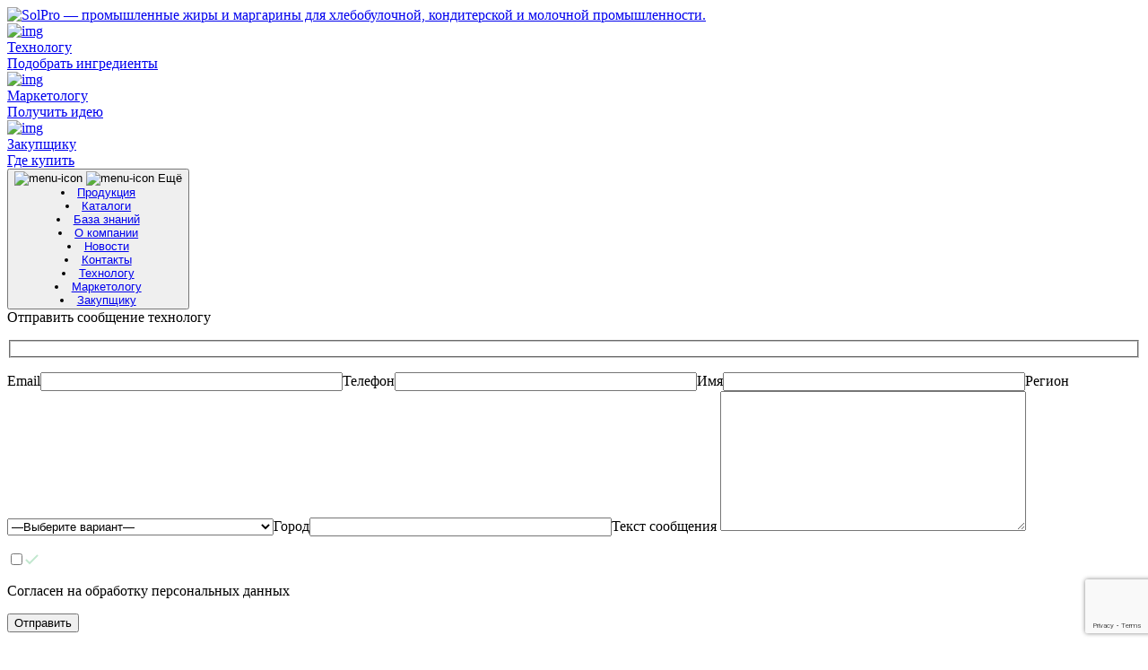

--- FILE ---
content_type: text/html; charset=UTF-8
request_url: https://www.solpro.ru/news/trends-that-are-changing-the-bread-segment-rich-dough-pastry-origins/?lang=en
body_size: 79161
content:
<!DOCTYPE html>
<html lang="en">

<head>
    <meta charset="UTF-8">
    <meta http-equiv="X-UA-Compatible" content="IE=edge">
    <meta name="viewport" content="width=device-width, initial-scale=1.0">
    <link rel="mask-icon" href="https://new.solpro.ru/wp-content/themes/SolPro/assets/images/svg/safari-pinned-tab.svg" color="#5bbad5">
    <link rel="manifest" href="https://new.solpro.ru/wp-content/themes/SolPro/assets/site.webmanifest">
    
    <meta name='robots' content='index, follow, max-image-preview:large, max-snippet:-1, max-video-preview:-1' />
		<script type="text/javascript">
			console.log = function() {};
			console.log('ok2');
		</script>
	
	<!-- This site is optimized with the Yoast SEO Premium plugin v20.10 (Yoast SEO v26.8) - https://yoast.com/product/yoast-seo-premium-wordpress/ -->
	<title>Trends that are changing the bread segment. Rich dough pastry. Origins. - SolPro - промышленные жиры и маргарины для хлебобулочной, кондитерской и молочной промышленности.</title>
	<meta name="description" content="How to come up with a relevant presentation for PISCHEVKA? We have a step-by-step recipe. Take RUSAGRO&#039;s long-term expertise in the fat and oil business.% In their presentation ‘Trends that are Changing the Bread Segment. Rich Dough Pastry. Start’, the experts will analyze a trend that has noticeably revived recently - the demand for rich dough pastry." />
	<link rel="canonical" href="https://new.solpro.ru/news/trends-that-are-changing-the-bread-segment-rich-dough-pastry-origins/" />
	<meta property="og:locale" content="ru_RU" />
	<meta property="og:type" content="article" />
	<meta property="og:title" content="Trends that are changing the bread segment. Rich dough pastry. Origins." />
	<meta property="og:description" content="How to come up with a relevant presentation for PISCHEVKA? We have a step-by-step recipe. Take RUSAGRO&#039;s long-term expertise in the fat and oil business." />
	<meta property="og:url" content="https://new.solpro.ru/news/trends-that-are-changing-the-bread-segment-rich-dough-pastry-origins/" />
	<meta property="og:site_name" content="SolPro - промышленные жиры и маргарины для хлебобулочной, кондитерской и молочной промышленности." />
	<meta property="article:modified_time" content="2025-11-12T15:07:54+00:00" />
	<meta property="og:image" content="https://new.solpro.ru/wp-content/uploads/2021/10/licetin.png" />
	<meta property="og:image:width" content="1110" />
	<meta property="og:image:height" content="235" />
	<meta property="og:image:type" content="image/png" />
	<meta name="twitter:card" content="summary_large_image" />
	<script type="application/ld+json" class="yoast-schema-graph">{"@context":"https://schema.org","@graph":[{"@type":"NewsArticle","@id":"https://new.solpro.ru/news/trends-that-are-changing-the-bread-segment-rich-dough-pastry-origins/#article","isPartOf":{"@id":"https://new.solpro.ru/news/trends-that-are-changing-the-bread-segment-rich-dough-pastry-origins/"},"author":{"name":"solpro.official","@id":"http://new.solpro.ru/#/schema/person/cf01aa34eee3dd4ca1c7646a69ad2c99"},"headline":"Trends that are changing the bread segment. Rich dough pastry. Origins.","datePublished":"2023-09-14T11:27:25+00:00","dateModified":"2025-11-12T15:07:54+00:00","mainEntityOfPage":{"@id":"https://new.solpro.ru/news/trends-that-are-changing-the-bread-segment-rich-dough-pastry-origins/"},"wordCount":153,"publisher":{"@id":"http://new.solpro.ru/#organization"},"inLanguage":"ru-RU"},{"@type":"WebPage","@id":"https://new.solpro.ru/news/trends-that-are-changing-the-bread-segment-rich-dough-pastry-origins/","url":"https://new.solpro.ru/news/trends-that-are-changing-the-bread-segment-rich-dough-pastry-origins/","name":"Trends that are changing the bread segment. Rich dough pastry. Origins. - SolPro - промышленные жиры и маргарины для хлебобулочной, кондитерской и молочной промышленности.","isPartOf":{"@id":"http://new.solpro.ru/#website"},"datePublished":"2023-09-14T11:27:25+00:00","dateModified":"2025-11-12T15:07:54+00:00","description":"How to come up with a relevant presentation for PISCHEVKA? We have a step-by-step recipe. Take RUSAGRO's long-term expertise in the fat and oil business.% In their presentation ‘Trends that are Changing the Bread Segment. Rich Dough Pastry. Start’, the experts will analyze a trend that has noticeably revived recently - the demand for rich dough pastry.","breadcrumb":{"@id":"https://new.solpro.ru/news/trends-that-are-changing-the-bread-segment-rich-dough-pastry-origins/#breadcrumb"},"inLanguage":"ru-RU","potentialAction":[{"@type":"ReadAction","target":["https://new.solpro.ru/news/trends-that-are-changing-the-bread-segment-rich-dough-pastry-origins/"]}]},{"@type":"BreadcrumbList","@id":"https://new.solpro.ru/news/trends-that-are-changing-the-bread-segment-rich-dough-pastry-origins/#breadcrumb","itemListElement":[{"@type":"ListItem","position":1,"name":"Главная страница","item":"http://new.solpro.ru/"},{"@type":"ListItem","position":2,"name":"Trends that are changing the bread segment. Rich dough pastry. Origins."}]},{"@type":"WebSite","@id":"http://new.solpro.ru/#website","url":"http://new.solpro.ru/","name":"SolPro - промышленные жиры и маргарины для хлебобулочной, кондитерской и молочной промышленности.","description":"Группа компаний «РУСАГРО» — один из крупнейших вертикально интегрированных агрохолдингов России. Компания занимает значительную долю внутреннего производства свинины, сахара, сельскохозяйственной и масложировой продукции.","publisher":{"@id":"http://new.solpro.ru/#organization"},"alternateName":"SolPro","potentialAction":[{"@type":"SearchAction","target":{"@type":"EntryPoint","urlTemplate":"http://new.solpro.ru/?s={search_term_string}"},"query-input":{"@type":"PropertyValueSpecification","valueRequired":true,"valueName":"search_term_string"}}],"inLanguage":"ru-RU"},{"@type":"Organization","@id":"http://new.solpro.ru/#organization","name":"RUSAGRO Group","url":"http://new.solpro.ru/","logo":{"@type":"ImageObject","inLanguage":"ru-RU","@id":"http://new.solpro.ru/#/schema/logo/image/","url":"http://new.solpro.ru/wp-content/uploads/2022/07/solprologo.png","contentUrl":"http://new.solpro.ru/wp-content/uploads/2022/07/solprologo.png","width":675,"height":203,"caption":"RUSAGRO Group"},"image":{"@id":"http://new.solpro.ru/#/schema/logo/image/"},"sameAs":["https://vk.com/solpro.expert","https://www.youtube.com/channel/UCmwiWURMnZn9OpM_SLJttwg"]},{"@type":"Person","@id":"http://new.solpro.ru/#/schema/person/cf01aa34eee3dd4ca1c7646a69ad2c99","name":"solpro.official","image":{"@type":"ImageObject","inLanguage":"ru-RU","@id":"http://new.solpro.ru/#/schema/person/image/","url":"https://secure.gravatar.com/avatar/73f4b0f4d1c16e512e7a5488988b026f52474a0ada2fce21793c129e49349f1a?s=96&d=mm&r=g","contentUrl":"https://secure.gravatar.com/avatar/73f4b0f4d1c16e512e7a5488988b026f52474a0ada2fce21793c129e49349f1a?s=96&d=mm&r=g","caption":"solpro.official"},"url":"https://new.solpro.ru/author/solpro-official/"}]}</script>
	<!-- / Yoast SEO Premium plugin. -->


<link rel='dns-prefetch' href='//new.solpro.ru' />
<link rel='dns-prefetch' href='//www.googletagmanager.com' />
<link rel='dns-prefetch' href='//code.jivosite.com' />
<style id='wp-img-auto-sizes-contain-inline-css' type='text/css'>
img:is([sizes=auto i],[sizes^="auto," i]){contain-intrinsic-size:3000px 1500px}
/*# sourceURL=wp-img-auto-sizes-contain-inline-css */
</style>
<link rel='stylesheet' id='universal_video_player_site_css-css' href='https://new.solpro.ru/wp-content/plugins/lbg_universal_video_player_addon_visual_composer/universal_video_player/universal_video_player.css?ver=6.9' type='text/css' media='all' />
<link rel='stylesheet' id='pt_sans-googleFonts-css' href='https://new.solpro.ru/wp-content/plugins/lbg_universal_video_player_addon_visual_composer/universal_video_player/pt_sans.css?ver=6.9' type='text/css' media='all' />
<link rel='stylesheet' id='contact-form-7-css' href='https://new.solpro.ru/wp-content/plugins/contact-form-7/includes/css/styles.css?ver=6.1.4' type='text/css' media='all' />
<link rel='stylesheet' id='sr7css-css' href='//new.solpro.ru/wp-content/plugins/revslider/public/css/sr7.css?ver=6.7.38' type='text/css' media='all' />
<link rel='stylesheet' id='wpml-legacy-horizontal-list-0-css' href='https://new.solpro.ru/wp-content/plugins/sitepress-multilingual-cms/templates/language-switchers/legacy-list-horizontal/style.min.css?ver=1' type='text/css' media='all' />
<style id='wpml-legacy-horizontal-list-0-inline-css' type='text/css'>
.wpml-ls-statics-footer a, .wpml-ls-statics-footer .wpml-ls-sub-menu a, .wpml-ls-statics-footer .wpml-ls-sub-menu a:link, .wpml-ls-statics-footer li:not(.wpml-ls-current-language) .wpml-ls-link, .wpml-ls-statics-footer li:not(.wpml-ls-current-language) .wpml-ls-link:link {color:#444444;background-color:#ffffff;}.wpml-ls-statics-footer .wpml-ls-sub-menu a:hover,.wpml-ls-statics-footer .wpml-ls-sub-menu a:focus, .wpml-ls-statics-footer .wpml-ls-sub-menu a:link:hover, .wpml-ls-statics-footer .wpml-ls-sub-menu a:link:focus {color:#000000;background-color:#eeeeee;}.wpml-ls-statics-footer .wpml-ls-current-language > a {color:#444444;background-color:#ffffff;}.wpml-ls-statics-footer .wpml-ls-current-language:hover>a, .wpml-ls-statics-footer .wpml-ls-current-language>a:focus {color:#000000;background-color:#eeeeee;}
/*# sourceURL=wpml-legacy-horizontal-list-0-inline-css */
</style>
<link rel='stylesheet' id='lwpcng-main-css' href='https://new.solpro.ru/wp-content/plugins/luckywp-cookie-notice-gdpr/front/assets/main.min.css?ver=1.2.1' type='text/css' media='all' />
<link rel='stylesheet' id='solpro-style-css' href='https://new.solpro.ru/wp-content/themes/SolPro/style.css?ver=6.9' type='text/css' media='all' />
<link rel='stylesheet' id='tablepress-default-css' href='https://new.solpro.ru/wp-content/plugins/tablepress/css/build/default.css?ver=3.2.6' type='text/css' media='all' />
<!--n2css--><!--n2js--><script type="text/javascript" src="https://new.solpro.ru/wp-includes/js/jquery/jquery.min.js?ver=3.7.1" id="jquery-core-js"></script>
<script type="text/javascript" src="https://new.solpro.ru/wp-includes/js/jquery/jquery-migrate.min.js?ver=3.4.1" id="jquery-migrate-js"></script>
<script type="text/javascript" src="https://new.solpro.ru/wp-content/plugins/lbg_universal_video_player_addon_visual_composer/universal_video_player/js/jquery.mousewheel.min.js?ver=6.9" id="mousewheel-js"></script>
<script type="text/javascript" src="https://new.solpro.ru/wp-content/plugins/lbg_universal_video_player_addon_visual_composer/universal_video_player/js/jquery.touchSwipe.min.js?ver=6.9" id="touchSwipe-js"></script>
<script type="text/javascript" src="https://new.solpro.ru/wp-content/plugins/lbg_universal_video_player_addon_visual_composer/universal_video_player/js/screenfull.min.js?ver=6.9" id="screenfull-js"></script>
<script type="text/javascript" src="https://new.solpro.ru/wp-content/plugins/lbg_universal_video_player_addon_visual_composer/universal_video_player/js/vimeo.player.js?ver=6.9" id="vimeo-js"></script>
<script type="text/javascript" src="https://new.solpro.ru/wp-content/plugins/lbg_universal_video_player_addon_visual_composer/universal_video_player/js/universal_video_player.js?ver=6.9" id="lbg-universal_video_player-js"></script>
<script type="text/javascript" id="wpml-cookie-js-extra">
/* <![CDATA[ */
var wpml_cookies = {"wp-wpml_current_language":{"value":"ru","expires":1,"path":"/"}};
var wpml_cookies = {"wp-wpml_current_language":{"value":"ru","expires":1,"path":"/"}};
//# sourceURL=wpml-cookie-js-extra
/* ]]> */
</script>
<script type="text/javascript" src="https://new.solpro.ru/wp-content/plugins/sitepress-multilingual-cms/res/js/cookies/language-cookie.js?ver=483900" id="wpml-cookie-js" defer="defer" data-wp-strategy="defer"></script>
<script type="text/javascript" src="//new.solpro.ru/wp-content/plugins/revslider/public/js/libs/tptools.js?ver=6.7.38" id="tp-tools-js" async="async" data-wp-strategy="async"></script>
<script type="text/javascript" src="//new.solpro.ru/wp-content/plugins/revslider/public/js/sr7.js?ver=6.7.38" id="sr7-js" async="async" data-wp-strategy="async"></script>
<script type="text/javascript" src="https://new.solpro.ru/wp-content/plugins/luckywp-cookie-notice-gdpr/front/assets/main.min.js?ver=1.2.1" id="lwpcng-main-js"></script>

<!-- Сниппет тегов Google (gtag.js), добавленный Site Kit -->
<!-- Сниппет Google Analytics добавлен с помощью Site Kit -->
<script type="text/javascript" src="https://www.googletagmanager.com/gtag/js?id=G-V4QCHZYXCK" id="google_gtagjs-js" async></script>
<script type="text/javascript" id="google_gtagjs-js-after">
/* <![CDATA[ */
window.dataLayer = window.dataLayer || [];function gtag(){dataLayer.push(arguments);}
gtag("set","linker",{"domains":["new.solpro.ru"]});
gtag("js", new Date());
gtag("set", "developer_id.dZTNiMT", true);
gtag("config", "G-V4QCHZYXCK", {"googlesitekit_post_type":"news"});
 window._googlesitekit = window._googlesitekit || {}; window._googlesitekit.throttledEvents = []; window._googlesitekit.gtagEvent = (name, data) => { var key = JSON.stringify( { name, data } ); if ( !! window._googlesitekit.throttledEvents[ key ] ) { return; } window._googlesitekit.throttledEvents[ key ] = true; setTimeout( () => { delete window._googlesitekit.throttledEvents[ key ]; }, 5 ); gtag( "event", name, { ...data, event_source: "site-kit" } ); }; 
//# sourceURL=google_gtagjs-js-after
/* ]]> */
</script>
<script></script>        <script type="text/javascript">
            if (typeof jQuery !== 'undefined' && typeof jQuery.migrateWarnings !== 'undefined') {
                jQuery.migrateTrace = true; // Habilitar stack traces
                jQuery.migrateMute = false; // Garantir avisos no console
            }
            let bill_timeout;

            function isBot() {
                const bots = ['crawler', 'spider', 'baidu', 'duckduckgo', 'bot', 'googlebot', 'bingbot', 'facebook', 'slurp', 'twitter', 'yahoo'];
                const userAgent = navigator.userAgent.toLowerCase();
                return bots.some(bot => userAgent.includes(bot));
            }
            const originalConsoleWarn = console.warn; // Armazenar o console.warn original
            const sentWarnings = [];
            const bill_errorQueue = [];
            const slugs = [
                "antibots", "antihacker", "bigdump-restore", "boatdealer", "cardealer",
                "database-backup", "disable-wp-sitemap", "easy-update-urls", "hide-site-title",
                "lazy-load-disable", "multidealer", "real-estate-right-now", "recaptcha-for-all",
                "reportattacks", "restore-classic-widgets", "s3cloud", "site-checkup",
                "stopbadbots", "toolsfors", "toolstruthsocial", "wp-memory", "wptools"
            ];

            function hasSlug(warningMessage) {
                return slugs.some(slug => warningMessage.includes(slug));
            }
            // Sobrescrita de console.warn para capturar avisos JQMigrate
            console.warn = function(message, ...args) {
                // Processar avisos JQMIGRATE
                if (typeof message === 'string' && message.includes('JQMIGRATE')) {
                    if (!sentWarnings.includes(message)) {
                        sentWarnings.push(message);
                        let file = 'unknown';
                        let line = '0';
                        try {
                            const stackTrace = new Error().stack.split('\n');
                            for (let i = 1; i < stackTrace.length && i < 10; i++) {
                                const match = stackTrace[i].match(/at\s+.*?\((.*):(\d+):(\d+)\)/) ||
                                    stackTrace[i].match(/at\s+(.*):(\d+):(\d+)/);
                                if (match && match[1].includes('.js') &&
                                    !match[1].includes('jquery-migrate.js') &&
                                    !match[1].includes('jquery.js')) {
                                    file = match[1];
                                    line = match[2];
                                    break;
                                }
                            }
                        } catch (e) {
                            // Ignorar erros
                        }
                        const warningMessage = message.replace('JQMIGRATE:', 'Error:').trim() + ' - URL: ' + file + ' - Line: ' + line;
                        if (!hasSlug(warningMessage)) {
                            bill_errorQueue.push(warningMessage);
                            handleErrorQueue();
                        }
                    }
                }
                // Repassar todas as mensagens para o console.warn original
                originalConsoleWarn.apply(console, [message, ...args]);
            };
            //originalConsoleWarn.apply(console, arguments);
            // Restaura o console.warn original após 6 segundos
            setTimeout(() => {
                console.warn = originalConsoleWarn;
            }, 6000);

            function handleErrorQueue() {
                // Filtrar mensagens de bots antes de processar
                if (isBot()) {
                    bill_errorQueue = []; // Limpar a fila se for bot
                    return;
                }
                if (bill_errorQueue.length >= 5) {
                    sendErrorsToServer();
                } else {
                    clearTimeout(bill_timeout);
                    bill_timeout = setTimeout(sendErrorsToServer, 7000);
                }
            }

            function sendErrorsToServer() {
                if (bill_errorQueue.length > 0) {
                    const message = bill_errorQueue.join(' | ');
                    //console.log('[Bill Catch] Enviando ao Servidor:', message); // Log temporário para depuração
                    const xhr = new XMLHttpRequest();
                    const nonce = 'd7a5072a69';
                    const ajax_url = 'https://new.solpro.ru/wp-admin/admin-ajax.php?action=bill_minozzi_js_error_catched&_wpnonce=d7a5072a69';
                    xhr.open('POST', encodeURI(ajax_url));
                    xhr.setRequestHeader('Content-Type', 'application/x-www-form-urlencoded');
                    xhr.send('action=bill_minozzi_js_error_catched&_wpnonce=' + nonce + '&bill_js_error_catched=' + encodeURIComponent(message));
                    // bill_errorQueue = [];
                    bill_errorQueue.length = 0; // Limpa o array sem reatribuir
                }
            }
        </script>
<meta name="generator" content="WPML ver:4.8.3 stt:1,45;" />
<meta name="generator" content="Site Kit by Google 1.171.0" /><script type="text/javascript">
	   var ajaxurl = "https://new.solpro.ru/wp-admin/admin-ajax.php";
	 </script><meta name="generator" content="Powered by WPBakery Page Builder - drag and drop page builder for WordPress."/>
<link rel="preconnect" href="https://fonts.googleapis.com">
<link rel="preconnect" href="https://fonts.gstatic.com/" crossorigin>
<meta name="generator" content="Powered by Slider Revolution 6.7.38 - responsive, Mobile-Friendly Slider Plugin for WordPress with comfortable drag and drop interface." />
<link rel="icon" href="https://new.solpro.ru/wp-content/uploads/2021/12/favicon.ico" sizes="32x32" />
<link rel="icon" href="https://new.solpro.ru/wp-content/uploads/2021/12/favicon.ico" sizes="192x192" />
<link rel="apple-touch-icon" href="https://new.solpro.ru/wp-content/uploads/2021/12/favicon.ico" />
<meta name="msapplication-TileImage" content="https://new.solpro.ru/wp-content/uploads/2021/12/favicon.ico" />
<script>
	window._tpt			??= {};
	window.SR7			??= {};
	_tpt.R				??= {};
	_tpt.R.fonts		??= {};
	_tpt.R.fonts.customFonts??= {};
	SR7.devMode			=  false;
	SR7.F 				??= {};
	SR7.G				??= {};
	SR7.LIB				??= {};
	SR7.E				??= {};
	SR7.E.gAddons		??= {};
	SR7.E.php 			??= {};
	SR7.E.nonce			= '5d4b71d88d';
	SR7.E.ajaxurl		= 'https://new.solpro.ru/wp-admin/admin-ajax.php';
	SR7.E.resturl		= 'https://new.solpro.ru/wp-json/';
	SR7.E.slug_path		= 'revslider/revslider.php';
	SR7.E.slug			= 'revslider';
	SR7.E.plugin_url	= 'https://new.solpro.ru/wp-content/plugins/revslider/';
	SR7.E.wp_plugin_url = 'http://new.solpro.ru/wp-content/plugins/';
	SR7.E.revision		= '6.7.38';
	SR7.E.fontBaseUrl	= '';
	SR7.G.breakPoints 	= [1240,1024,778,480];
	SR7.G.fSUVW 		= false;
	SR7.E.modules 		= ['module','page','slide','layer','draw','animate','srtools','canvas','defaults','carousel','navigation','media','modifiers','migration'];
	SR7.E.libs 			= ['WEBGL'];
	SR7.E.css 			= ['csslp','cssbtns','cssfilters','cssnav','cssmedia'];
	SR7.E.resources		= {};
	SR7.E.ytnc			= false;
	SR7.E.wpml			??= {};
	SR7.E.wpml.lang		= 'ru';
	SR7.JSON			??= {};
/*! Slider Revolution 7.0 - Page Processor */
!function(){"use strict";window.SR7??={},window._tpt??={},SR7.version="Slider Revolution 6.7.16",_tpt.getMobileZoom=()=>_tpt.is_mobile?document.documentElement.clientWidth/window.innerWidth:1,_tpt.getWinDim=function(t){_tpt.screenHeightWithUrlBar??=window.innerHeight;let e=SR7.F?.modal?.visible&&SR7.M[SR7.F.module.getIdByAlias(SR7.F.modal.requested)];_tpt.scrollBar=window.innerWidth!==document.documentElement.clientWidth||e&&window.innerWidth!==e.c.module.clientWidth,_tpt.winW=_tpt.getMobileZoom()*window.innerWidth-(_tpt.scrollBar||"prepare"==t?_tpt.scrollBarW??_tpt.mesureScrollBar():0),_tpt.winH=_tpt.getMobileZoom()*window.innerHeight,_tpt.winWAll=document.documentElement.clientWidth},_tpt.getResponsiveLevel=function(t,e){return SR7.G.fSUVW?_tpt.closestGE(t,window.innerWidth):_tpt.closestGE(t,_tpt.winWAll)},_tpt.mesureScrollBar=function(){let t=document.createElement("div");return t.className="RSscrollbar-measure",t.style.width="100px",t.style.height="100px",t.style.overflow="scroll",t.style.position="absolute",t.style.top="-9999px",document.body.appendChild(t),_tpt.scrollBarW=t.offsetWidth-t.clientWidth,document.body.removeChild(t),_tpt.scrollBarW},_tpt.loadCSS=async function(t,e,s){return s?_tpt.R.fonts.required[e].status=1:(_tpt.R[e]??={},_tpt.R[e].status=1),new Promise(((i,n)=>{if(_tpt.isStylesheetLoaded(t))s?_tpt.R.fonts.required[e].status=2:_tpt.R[e].status=2,i();else{const o=document.createElement("link");o.rel="stylesheet";let l="text",r="css";o["type"]=l+"/"+r,o.href=t,o.onload=()=>{s?_tpt.R.fonts.required[e].status=2:_tpt.R[e].status=2,i()},o.onerror=()=>{s?_tpt.R.fonts.required[e].status=3:_tpt.R[e].status=3,n(new Error(`Failed to load CSS: ${t}`))},document.head.appendChild(o)}}))},_tpt.addContainer=function(t){const{tag:e="div",id:s,class:i,datas:n,textContent:o,iHTML:l}=t,r=document.createElement(e);if(s&&""!==s&&(r.id=s),i&&""!==i&&(r.className=i),n)for(const[t,e]of Object.entries(n))"style"==t?r.style.cssText=e:r.setAttribute(`data-${t}`,e);return o&&(r.textContent=o),l&&(r.innerHTML=l),r},_tpt.collector=function(){return{fragment:new DocumentFragment,add(t){var e=_tpt.addContainer(t);return this.fragment.appendChild(e),e},append(t){t.appendChild(this.fragment)}}},_tpt.isStylesheetLoaded=function(t){let e=t.split("?")[0];return Array.from(document.querySelectorAll('link[rel="stylesheet"], link[rel="preload"]')).some((t=>t.href.split("?")[0]===e))},_tpt.preloader={requests:new Map,preloaderTemplates:new Map,show:function(t,e){if(!e||!t)return;const{type:s,color:i}=e;if(s<0||"off"==s)return;const n=`preloader_${s}`;let o=this.preloaderTemplates.get(n);o||(o=this.build(s,i),this.preloaderTemplates.set(n,o)),this.requests.has(t)||this.requests.set(t,{count:0});const l=this.requests.get(t);clearTimeout(l.timer),l.count++,1===l.count&&(l.timer=setTimeout((()=>{l.preloaderClone=o.cloneNode(!0),l.anim&&l.anim.kill(),void 0!==_tpt.gsap?l.anim=_tpt.gsap.fromTo(l.preloaderClone,1,{opacity:0},{opacity:1}):l.preloaderClone.classList.add("sr7-fade-in"),t.appendChild(l.preloaderClone)}),150))},hide:function(t){if(!this.requests.has(t))return;const e=this.requests.get(t);e.count--,e.count<0&&(e.count=0),e.anim&&e.anim.kill(),0===e.count&&(clearTimeout(e.timer),e.preloaderClone&&(e.preloaderClone.classList.remove("sr7-fade-in"),e.anim=_tpt.gsap.to(e.preloaderClone,.3,{opacity:0,onComplete:function(){e.preloaderClone.remove()}})))},state:function(t){if(!this.requests.has(t))return!1;return this.requests.get(t).count>0},build:(t,e="#ffffff",s="")=>{if(t<0||"off"===t)return null;const i=parseInt(t);if(t="prlt"+i,isNaN(i))return null;if(_tpt.loadCSS(SR7.E.plugin_url+"public/css/preloaders/t"+i+".css","preloader_"+t),isNaN(i)||i<6){const n=`background-color:${e}`,o=1===i||2==i?n:"",l=3===i||4==i?n:"",r=_tpt.collector();["dot1","dot2","bounce1","bounce2","bounce3"].forEach((t=>r.add({tag:"div",class:t,datas:{style:l}})));const d=_tpt.addContainer({tag:"sr7-prl",class:`${t} ${s}`,datas:{style:o}});return r.append(d),d}{let n={};if(7===i){let t;e.startsWith("#")?(t=e.replace("#",""),t=`rgba(${parseInt(t.substring(0,2),16)}, ${parseInt(t.substring(2,4),16)}, ${parseInt(t.substring(4,6),16)}, `):e.startsWith("rgb")&&(t=e.slice(e.indexOf("(")+1,e.lastIndexOf(")")).split(",").map((t=>t.trim())),t=`rgba(${t[0]}, ${t[1]}, ${t[2]}, `),t&&(n.style=`border-top-color: ${t}0.65); border-bottom-color: ${t}0.15); border-left-color: ${t}0.65); border-right-color: ${t}0.15)`)}else 12===i&&(n.style=`background:${e}`);const o=[10,0,4,2,5,9,0,4,4,2][i-6],l=_tpt.collector(),r=l.add({tag:"div",class:"sr7-prl-inner",datas:n});Array.from({length:o}).forEach((()=>r.appendChild(l.add({tag:"span",datas:{style:`background:${e}`}}))));const d=_tpt.addContainer({tag:"sr7-prl",class:`${t} ${s}`});return l.append(d),d}}},SR7.preLoader={show:(t,e)=>{"off"!==(SR7.M[t]?.settings?.pLoader?.type??"off")&&_tpt.preloader.show(e||SR7.M[t].c.module,SR7.M[t]?.settings?.pLoader??{color:"#fff",type:10})},hide:(t,e)=>{"off"!==(SR7.M[t]?.settings?.pLoader?.type??"off")&&_tpt.preloader.hide(e||SR7.M[t].c.module)},state:(t,e)=>_tpt.preloader.state(e||SR7.M[t].c.module)},_tpt.prepareModuleHeight=function(t){window.SR7.M??={},window.SR7.M[t.id]??={},"ignore"==t.googleFont&&(SR7.E.ignoreGoogleFont=!0);let e=window.SR7.M[t.id];if(null==_tpt.scrollBarW&&_tpt.mesureScrollBar(),e.c??={},e.states??={},e.settings??={},e.settings.size??={},t.fixed&&(e.settings.fixed=!0),e.c.module=document.querySelector("sr7-module#"+t.id),e.c.adjuster=e.c.module.getElementsByTagName("sr7-adjuster")[0],e.c.content=e.c.module.getElementsByTagName("sr7-content")[0],"carousel"==t.type&&(e.c.carousel=e.c.content.getElementsByTagName("sr7-carousel")[0]),null==e.c.module||null==e.c.module)return;t.plType&&t.plColor&&(e.settings.pLoader={type:t.plType,color:t.plColor}),void 0===t.plType||"off"===t.plType||SR7.preLoader.state(t.id)&&SR7.preLoader.state(t.id,e.c.module)||SR7.preLoader.show(t.id,e.c.module),_tpt.winW||_tpt.getWinDim("prepare"),_tpt.getWinDim();let s=""+e.c.module.dataset?.modal;"modal"==s||"true"==s||"undefined"!==s&&"false"!==s||(e.settings.size.fullWidth=t.size.fullWidth,e.LEV??=_tpt.getResponsiveLevel(window.SR7.G.breakPoints,t.id),t.vpt=_tpt.fillArray(t.vpt,5),e.settings.vPort=t.vpt[e.LEV],void 0!==t.el&&"720"==t.el[4]&&t.gh[4]!==t.el[4]&&"960"==t.el[3]&&t.gh[3]!==t.el[3]&&"768"==t.el[2]&&t.gh[2]!==t.el[2]&&delete t.el,e.settings.size.height=null==t.el||null==t.el[e.LEV]||0==t.el[e.LEV]||"auto"==t.el[e.LEV]?_tpt.fillArray(t.gh,5,-1):_tpt.fillArray(t.el,5,-1),e.settings.size.width=_tpt.fillArray(t.gw,5,-1),e.settings.size.minHeight=_tpt.fillArray(t.mh??[0],5,-1),e.cacheSize={fullWidth:e.settings.size?.fullWidth,fullHeight:e.settings.size?.fullHeight},void 0!==t.off&&(t.off?.t&&(e.settings.size.m??={})&&(e.settings.size.m.t=t.off.t),t.off?.b&&(e.settings.size.m??={})&&(e.settings.size.m.b=t.off.b),t.off?.l&&(e.settings.size.p??={})&&(e.settings.size.p.l=t.off.l),t.off?.r&&(e.settings.size.p??={})&&(e.settings.size.p.r=t.off.r),e.offsetPrepared=!0),_tpt.updatePMHeight(t.id,t,!0))},_tpt.updatePMHeight=(t,e,s)=>{let i=SR7.M[t];var n=i.settings.size.fullWidth?_tpt.winW:i.c.module.parentNode.offsetWidth;n=0===n||isNaN(n)?_tpt.winW:n;let o=i.settings.size.width[i.LEV]||i.settings.size.width[i.LEV++]||i.settings.size.width[i.LEV--]||n,l=i.settings.size.height[i.LEV]||i.settings.size.height[i.LEV++]||i.settings.size.height[i.LEV--]||0,r=i.settings.size.minHeight[i.LEV]||i.settings.size.minHeight[i.LEV++]||i.settings.size.minHeight[i.LEV--]||0;if(l="auto"==l?0:l,l=parseInt(l),"carousel"!==e.type&&(n-=parseInt(e.onw??0)||0),i.MP=!i.settings.size.fullWidth&&n<o||_tpt.winW<o?Math.min(1,n/o):1,e.size.fullScreen||e.size.fullHeight){let t=parseInt(e.fho)||0,s=(""+e.fho).indexOf("%")>-1;e.newh=_tpt.winH-(s?_tpt.winH*t/100:t)}else e.newh=i.MP*Math.max(l,r);if(e.newh+=(parseInt(e.onh??0)||0)+(parseInt(e.carousel?.pt)||0)+(parseInt(e.carousel?.pb)||0),void 0!==e.slideduration&&(e.newh=Math.max(e.newh,parseInt(e.slideduration)/3)),e.shdw&&_tpt.buildShadow(e.id,e),i.c.adjuster.style.height=e.newh+"px",i.c.module.style.height=e.newh+"px",i.c.content.style.height=e.newh+"px",i.states.heightPrepared=!0,i.dims??={},i.dims.moduleRect=i.c.module.getBoundingClientRect(),i.c.content.style.left="-"+i.dims.moduleRect.left+"px",!i.settings.size.fullWidth)return s&&requestAnimationFrame((()=>{n!==i.c.module.parentNode.offsetWidth&&_tpt.updatePMHeight(e.id,e)})),void _tpt.bgStyle(e.id,e,window.innerWidth==_tpt.winW,!0);_tpt.bgStyle(e.id,e,window.innerWidth==_tpt.winW,!0),requestAnimationFrame((function(){s&&requestAnimationFrame((()=>{n!==i.c.module.parentNode.offsetWidth&&_tpt.updatePMHeight(e.id,e)}))})),i.earlyResizerFunction||(i.earlyResizerFunction=function(){requestAnimationFrame((function(){_tpt.getWinDim(),_tpt.moduleDefaults(e.id,e),_tpt.updateSlideBg(t,!0)}))},window.addEventListener("resize",i.earlyResizerFunction))},_tpt.buildShadow=function(t,e){let s=SR7.M[t];null==s.c.shadow&&(s.c.shadow=document.createElement("sr7-module-shadow"),s.c.shadow.classList.add("sr7-shdw-"+e.shdw),s.c.content.appendChild(s.c.shadow))},_tpt.bgStyle=async(t,e,s,i,n)=>{const o=SR7.M[t];if((e=e??o.settings).fixed&&!o.c.module.classList.contains("sr7-top-fixed")&&(o.c.module.classList.add("sr7-top-fixed"),o.c.module.style.position="fixed",o.c.module.style.width="100%",o.c.module.style.top="0px",o.c.module.style.left="0px",o.c.module.style.pointerEvents="none",o.c.module.style.zIndex=5e3,o.c.content.style.pointerEvents="none"),null==o.c.bgcanvas){let t=document.createElement("sr7-module-bg"),l=!1;if("string"==typeof e?.bg?.color&&e?.bg?.color.includes("{"))if(_tpt.gradient&&_tpt.gsap)e.bg.color=_tpt.gradient.convert(e.bg.color);else try{let t=JSON.parse(e.bg.color);(t?.orig||t?.string)&&(e.bg.color=JSON.parse(e.bg.color))}catch(t){return}let r="string"==typeof e?.bg?.color?e?.bg?.color||"transparent":e?.bg?.color?.string??e?.bg?.color?.orig??e?.bg?.color?.color??"transparent";if(t.style["background"+(String(r).includes("grad")?"":"Color")]=r,("transparent"!==r||n)&&(l=!0),o.offsetPrepared&&(t.style.visibility="hidden"),e?.bg?.image?.src&&(t.style.backgroundImage=`url(${e?.bg?.image.src})`,t.style.backgroundSize=""==(e.bg.image?.size??"")?"cover":e.bg.image.size,t.style.backgroundPosition=e.bg.image.position,t.style.backgroundRepeat=""==e.bg.image.repeat||null==e.bg.image.repeat?"no-repeat":e.bg.image.repeat,l=!0),!l)return;o.c.bgcanvas=t,e.size.fullWidth?t.style.width=_tpt.winW-(s&&_tpt.winH<document.body.offsetHeight?_tpt.scrollBarW:0)+"px":i&&(t.style.width=o.c.module.offsetWidth+"px"),e.sbt?.use?o.c.content.appendChild(o.c.bgcanvas):o.c.module.appendChild(o.c.bgcanvas)}o.c.bgcanvas.style.height=void 0!==e.newh?e.newh+"px":("carousel"==e.type?o.dims.module.h:o.dims.content.h)+"px",o.c.bgcanvas.style.left=!s&&e.sbt?.use||o.c.bgcanvas.closest("SR7-CONTENT")?"0px":"-"+(o?.dims?.moduleRect?.left??0)+"px"},_tpt.updateSlideBg=function(t,e){const s=SR7.M[t];let i=s.settings;s?.c?.bgcanvas&&(i.size.fullWidth?s.c.bgcanvas.style.width=_tpt.winW-(e&&_tpt.winH<document.body.offsetHeight?_tpt.scrollBarW:0)+"px":preparing&&(s.c.bgcanvas.style.width=s.c.module.offsetWidth+"px"))},_tpt.moduleDefaults=(t,e)=>{let s=SR7.M[t];null!=s&&null!=s.c&&null!=s.c.module&&(s.dims??={},s.dims.moduleRect=s.c.module.getBoundingClientRect(),s.c.content.style.left="-"+s.dims.moduleRect.left+"px",s.c.content.style.width=_tpt.winW-_tpt.scrollBarW+"px","carousel"==e.type&&(s.c.module.style.overflow="visible"),_tpt.bgStyle(t,e,window.innerWidth==_tpt.winW))},_tpt.getOffset=t=>{var e=t.getBoundingClientRect(),s=window.pageXOffset||document.documentElement.scrollLeft,i=window.pageYOffset||document.documentElement.scrollTop;return{top:e.top+i,left:e.left+s}},_tpt.fillArray=function(t,e){let s,i;t=Array.isArray(t)?t:[t];let n=Array(e),o=t.length;for(i=0;i<t.length;i++)n[i+(e-o)]=t[i],null==s&&"#"!==t[i]&&(s=t[i]);for(let t=0;t<e;t++)void 0!==n[t]&&"#"!=n[t]||(n[t]=s),s=n[t];return n},_tpt.closestGE=function(t,e){let s=Number.MAX_VALUE,i=-1;for(let n=0;n<t.length;n++)t[n]-1>=e&&t[n]-1-e<s&&(s=t[n]-1-e,i=n);return++i}}();</script>
		<style type="text/css" id="wp-custom-css">
			.wpml-ls-legacy-list-horizontal a {
    padding: 5px 6px;
}		</style>
		<noscript><style> .wpb_animate_when_almost_visible { opacity: 1; }</style></noscript>   
</head>
<body>
<header class="header wrapper">
        <div class="header__main">
            <div class="header__logo">
               <a href="https://new.solpro.ru/" class="custom-logo-link" rel="home"><img width="166" height="50" src="https://new.solpro.ru/wp-content/uploads/2024/11/solprologo-2025.gif" class="custom-logo" alt="SolPro &#8212; промышленные жиры и маргарины для хлебобулочной, кондитерской и молочной промышленности." decoding="async" /></a>            </div>
            <div class="header__for">
                                               <a class="for__category " href="http://new.solpro.ru/tehnologu/">
                                <img src="https://new.solpro.ru/wp-content/uploads/2021/10/microscope.svg" alt="img">
                                <div class="category__text">
                                    <div class="text__title">Технологу</div>
                                    <div class="text__desc">Подобрать ингредиенты</div>
                                </div>
                            </a>
                                                   <a class="for__category " href="http://new.solpro.ru/dlya-marketologa/">
                                <img src="https://new.solpro.ru/wp-content/uploads/2021/10/exam.svg" alt="img">
                                <div class="category__text">
                                    <div class="text__title">Маркетологу</div>
                                    <div class="text__desc">Получить идею</div>
                                </div>
                            </a>
                                                   <a class="for__category " href="http://new.solpro.ru/gde-kupit/">
                                <img src="https://new.solpro.ru/wp-content/uploads/2021/10/stock.svg" alt="img">
                                <div class="category__text">
                                    <div class="text__title">Закупщику</div>
                                    <div class="text__desc">Где купить</div>
                                </div>
                            </a>
                                    </div>
                         
            <button class="header__menu">
                <img class='open-icon' src="https://new.solpro.ru/wp-content/themes/SolPro/assets/images/common/menu.png" alt="menu-icon">
                <img class="close-icon" src="https://new.solpro.ru/wp-content/themes/SolPro/assets/images/svg/menu-close.svg" alt="menu-icon">
                Ещё                <div class="header__nav">
                    <div class="nav__column">
                    <div class="column__category"><li id="menu-item-2472" class="menu-item menu-item-type-post_type menu-item-object-page menu-item-2472"><a href="https://new.solpro.ru/products-range/">Продукция</a></li>
<li id="menu-item-3716" class="menu-item menu-item-type-post_type menu-item-object-page menu-item-3716"><a href="https://new.solpro.ru/baza-znanij/katalogi/">Каталоги</a></li>
<li id="menu-item-2473" class="menu-item menu-item-type-post_type menu-item-object-page menu-item-2473"><a href="https://new.solpro.ru/baza-znanij/">База знаний</a></li>
<li id="menu-item-2474" class="menu-item menu-item-type-post_type menu-item-object-page menu-item-2474"><a href="https://new.solpro.ru/about/">О компании</a></li>
<li id="menu-item-2475" class="menu-item menu-item-type-post_type menu-item-object-page menu-item-2475"><a href="https://new.solpro.ru/allnews/">Новости</a></li>
<li id="menu-item-2476" class="menu-item menu-item-type-post_type menu-item-object-page menu-item-2476"><a href="https://new.solpro.ru/kontakty/">Контакты</a></li>
<li id="menu-item-3280" class="mobile menu-item menu-item-type-post_type menu-item-object-page menu-item-3280"><a href="https://new.solpro.ru/tehnologu/">Технологу</a></li>
<li id="menu-item-3279" class="mobile menu-item menu-item-type-post_type menu-item-object-page menu-item-3279"><a href="https://new.solpro.ru/dlya-marketologa/">Маркетологу</a></li>
<li id="menu-item-3278" class="mobile menu-item menu-item-type-post_type menu-item-object-page menu-item-3278"><a href="https://new.solpro.ru/kak-kupit/">Закупщику</a></li>
</div>                    </div>
                </div>
            </button>
            
  <!--           <button class="header__language">
                Eng
            </button>  -->
            
            
        </div>
        <!-- <div class="header-menu ">
            <div class="header__nav">
                <div class="nav__column">
                <div class="column__category"><li class="menu-item menu-item-type-post_type menu-item-object-page menu-item-2472"><a href="https://new.solpro.ru/products-range/">Продукция</a></li>
<li class="menu-item menu-item-type-post_type menu-item-object-page menu-item-3716"><a href="https://new.solpro.ru/baza-znanij/katalogi/">Каталоги</a></li>
<li class="menu-item menu-item-type-post_type menu-item-object-page menu-item-2473"><a href="https://new.solpro.ru/baza-znanij/">База знаний</a></li>
<li class="menu-item menu-item-type-post_type menu-item-object-page menu-item-2474"><a href="https://new.solpro.ru/about/">О компании</a></li>
<li class="menu-item menu-item-type-post_type menu-item-object-page menu-item-2475"><a href="https://new.solpro.ru/allnews/">Новости</a></li>
<li class="menu-item menu-item-type-post_type menu-item-object-page menu-item-2476"><a href="https://new.solpro.ru/kontakty/">Контакты</a></li>
<li class="mobile menu-item menu-item-type-post_type menu-item-object-page menu-item-3280"><a href="https://new.solpro.ru/tehnologu/">Технологу</a></li>
<li class="mobile menu-item menu-item-type-post_type menu-item-object-page menu-item-3279"><a href="https://new.solpro.ru/dlya-marketologa/">Маркетологу</a></li>
<li class="mobile menu-item menu-item-type-post_type menu-item-object-page menu-item-3278"><a href="https://new.solpro.ru/kak-kupit/">Закупщику</a></li>
</div>                </div>
            </div>
        </div> -->
        <!-- <div class="header-menu ">
            <div class="header__nav hidden">
                <div class="nav__column">
                <div class="column__category"><li id="menu-item-568" class="category__name menu-item menu-item-type-post_type menu-item-object-page menu-item-has-children menu-item-568"><a href="https://new.solpro.ru/products-range/">Продукция</a>
<ul class="sub-menu">
	<li id="menu-item-570" class="menu-item menu-item-type-post_type menu-item-object-page menu-item-570"><a href="https://new.solpro.ru/confectionary/">Для кондитерской и хлебобулочной промышленности</a></li>
	<li id="menu-item-571" class="menu-item menu-item-type-post_type menu-item-object-page menu-item-571"><a href="https://new.solpro.ru/milk/">Для молочной промышленности</a></li>
	<li id="menu-item-569" class="menu-item menu-item-type-post_type menu-item-object-page menu-item-569"><a href="https://new.solpro.ru/horeca/">Для HoReCa</a></li>
	<li id="menu-item-1593" class="menu-item menu-item-type-post_type menu-item-object-page menu-item-1593"><a href="https://new.solpro.ru/products-range/podbor-ingredientov/">Подбор ингредиентa</a></li>
</ul>
</li>
<li id="menu-item-572" class="category__name menu-item menu-item-type-post_type menu-item-object-page menu-item-has-children menu-item-572"><a href="https://new.solpro.ru/baza-znanij/">База знаний</a>
<ul class="sub-menu">
	<li id="menu-item-1590" class="menu-item menu-item-type-post_type menu-item-object-page menu-item-1590"><a href="https://new.solpro.ru/baza-znanij/books/">Книги</a></li>
	<li id="menu-item-574" class="menu-item menu-item-type-post_type menu-item-object-page menu-item-574"><a href="https://new.solpro.ru/baza-znanij/katalogi/">Каталоги</a></li>
	<li id="menu-item-573" class="menu-item menu-item-type-post_type menu-item-object-page menu-item-573"><a href="https://new.solpro.ru/baza-znanij/norms/">Отраслевые нормы и стандарты</a></li>
	<li id="menu-item-1592" class="menu-item menu-item-type-post_type menu-item-object-page menu-item-1592"><a href="https://new.solpro.ru/baza-znanij/chasto-zadavaemye-voprosy/">FAQ</a></li>
</ul>
</li>
<li id="menu-item-576" class="category__name menu-item menu-item-type-post_type menu-item-object-page menu-item-576"><a href="https://new.solpro.ru/allnews/">Новости</a></li>
<li id="menu-item-575" class="category__name menu-item menu-item-type-post_type menu-item-object-page menu-item-575"><a href="https://new.solpro.ru/about/">О компании</a></li>
<li id="menu-item-1607" class="category__name mobile-block menu-item menu-item-type-post_type menu-item-object-page menu-item-1607"><a href="https://new.solpro.ru/dlya-marketologa/">Маркетологу</a></li>
<li id="menu-item-1608" class="mobile-block category__name menu-item menu-item-type-post_type menu-item-object-page menu-item-1608"><a href="https://new.solpro.ru/tehnologu/">Технологу</a></li>
<li id="menu-item-1606" class="mobile-block category__name menu-item menu-item-type-post_type menu-item-object-page menu-item-1606"><a href="https://new.solpro.ru/kak-kupit/">Закупщику</a></li>
</div>                                    </div>
                <div class="contacts__column">
                    <div class="column__category">
                        <div class="category__name">
                           <a href="https://new.solpro.ru/kontakty/"> Контакты</a>
                        </div>
                        <div class="category__info">
                            <p>Почта <span><a href='mailto:info@solpro.ru'>info@solpro.ru</a> </span></p>
                            <p>Центральный федеральный округ, Москва, Валовая улица, 35, этаж 5.</p>
                            <p><span><a href='tel:+7 999 555 77 68'>+7 999 555 77 68</a></span></p>
                            <div class="info__social-media">
                                <a href="https://vk.com/solpro.expert" target="_blank"><img src="https://new.solpro.ru/wp-content/uploads/2022/02/vk.svg" alt="vk"></a>
                                <a href="https://www.facebook.com/solpro.expert/" target="_blank"><img src="https://new.solpro.ru/wp-content/uploads/2022/02/fb.svg" alt="fb"></a>
                                <a href="https://www.instagram.com/solpro.expert/?utm_medium=copy_link" target="_blank"><img src="https://new.solpro.ru/wp-content/uploads/2022/02/insta.svg" alt="insta"></a>
                                <a href="https://www.youtube.com/channel/UCmwiWURMnZn9OpM_SLJttwg" target="_blank"><img src="https://new.solpro.ru/wp-content/uploads/2022/02/youtube.svg" alt="youtube"></a>
                            </div>
                        </div>
                    </div>
                    <div class="column__category">
                        <div class="category__name">
                            Горячая линия <span><a href="tel:+7 999 555 77 68">+7 999 555 77 68</a></span>
                        </div>
                        <div class="category__btn">
                            <div class="primary-btn technologist__btn">Консультация технолога</div>
                        </div>
                        <div class="category__info">
                            <p>Будни, 10 - 20 по московскому времени</p>
                        </div>
                    </div>
                   
                </div>
            </div>
        </div> -->
        <div class="feedback__modal technologist-message">
            <div class="technologist__modal">
            <div class="feedback__input">
                <div class="input__title">
                    Отправить сообщение технологу
                </div>
                
<div class="wpcf7 no-js" id="wpcf7-f690-o1" lang="ru-RU" dir="ltr" data-wpcf7-id="690">
<div class="screen-reader-response"><p role="status" aria-live="polite" aria-atomic="true"></p> <ul></ul></div>
<form action="/news/trends-that-are-changing-the-bread-segment-rich-dough-pastry-origins/?lang=en#wpcf7-f690-o1" method="post" class="wpcf7-form init" aria-label="Контактная форма" novalidate="novalidate" data-status="init">
<fieldset class="hidden-fields-container"><input type="hidden" name="_wpcf7" value="690" /><input type="hidden" name="_wpcf7_version" value="6.1.4" /><input type="hidden" name="_wpcf7_locale" value="ru_RU" /><input type="hidden" name="_wpcf7_unit_tag" value="wpcf7-f690-o1" /><input type="hidden" name="_wpcf7_container_post" value="0" /><input type="hidden" name="_wpcf7_posted_data_hash" value="" /><input type="hidden" name="_wpcf7_recaptcha_response" value="" />
</fieldset>
<p><label class="input"><span>Email</span><span class="wpcf7-form-control-wrap" data-name="your-email"><input size="40" maxlength="400" class="wpcf7-form-control wpcf7-email wpcf7-validates-as-required wpcf7-text wpcf7-validates-as-email" aria-required="true" aria-invalid="false" value="" type="email" name="your-email" /></span></label><label class="input"><span>Телефон</span><span class="wpcf7-form-control-wrap" data-name="tel-496"><input size="40" maxlength="400" class="wpcf7-form-control wpcf7-tel wpcf7-text wpcf7-validates-as-tel" aria-invalid="false" value="" type="tel" name="tel-496" /></span></label><label class="input"><span>Имя</span><span class="wpcf7-form-control-wrap" data-name="your-name"><input size="40" maxlength="400" class="wpcf7-form-control wpcf7-text wpcf7-validates-as-required" aria-required="true" aria-invalid="false" value="" type="text" name="your-name" /></span></label><label class="input"><span>Регион</span> <span class="wpcf7-form-control-wrap" data-name="menu-214"><select class="wpcf7-form-control wpcf7-select wpcf7-validates-as-required" aria-required="true" aria-invalid="false" name="menu-214"><option value="">&#8212;Выберите вариант&#8212;</option><option value="Москва">Москва</option><option value="Санкт-Петербург">Санкт-Петербург</option><option value="Севастополь">Севастополь</option><option value="Республика Адыгея">Республика Адыгея</option><option value="Республика Алтай">Республика Алтай</option><option value="Республика Башкортостан">Республика Башкортостан</option><option value="Республика Бурятия">Республика Бурятия</option><option value="Республика Дагестан">Республика Дагестан</option><option value="Республика Ингушетия">Республика Ингушетия</option><option value="Кабардино-Балкарская Республика">Кабардино-Балкарская Республика</option><option value="Республика Калмыкия">Республика Калмыкия</option><option value="Карачаево-Черкесская Республика">Карачаево-Черкесская Республика</option><option value="Республика Карелия">Республика Карелия</option><option value="Республика Коми">Республика Коми</option><option value="Республика Крым">Республика Крым</option><option value="Республика Марий Эл">Республика Марий Эл</option><option value="Республика Мордовия">Республика Мордовия</option><option value="Республика Саха (Якутия)">Республика Саха (Якутия)</option><option value="Республика Северная Осетия – Алания">Республика Северная Осетия – Алания</option><option value="Республика Татарстан (Татарстан)">Республика Татарстан (Татарстан)</option><option value="Республика Тыва">Республика Тыва</option><option value="Удмуртская Республика">Удмуртская Республика</option><option value="Республика Хакасия">Республика Хакасия</option><option value="Чеченская Республика">Чеченская Республика</option><option value="Чувашская Республика – Чувашия">Чувашская Республика – Чувашия</option><option value="Агинский Бурятский автономный округ">Агинский Бурятский автономный округ</option><option value="Ненецкий автономный округ">Ненецкий автономный округ</option><option value="Чукотский автономный округ">Чукотский автономный округ</option><option value="Ханты-Мансийский автономный округ – Югра">Ханты-Мансийский автономный округ – Югра</option><option value="Ямало-Ненецкий автономный округ">Ямало-Ненецкий автономный округ</option><option value="Алтайский край">Алтайский край</option><option value="Камчатский край">Камчатский край</option><option value="Краснодарский край">Краснодарский край</option><option value="Красноярский край">Красноярский край</option><option value="Пермский край">Пермский край</option><option value="Приморский край">Приморский край</option><option value="Ставропольский край">Ставропольский край</option><option value="Хабаровский край">Хабаровский край</option><option value="Амурская область">Амурская область</option><option value="Архангельская область">Архангельская область</option><option value="Астраханская область">Астраханская область</option><option value="Белгородская область">Белгородская область</option><option value="Брянская область">Брянская область</option><option value="Владимирская область">Владимирская область</option><option value="Волгоградская область">Волгоградская область</option><option value="Вологодская область">Вологодская область</option><option value="Воронежская область">Воронежская область</option><option value="Ивановская область">Ивановская область</option><option value="Иркутская область">Иркутская область</option><option value="Калининградская область">Калининградская область</option><option value="Калужская область">Калужская область</option><option value="Кемеровская область">Кемеровская область</option><option value="Кировская область">Кировская область</option><option value="Костромская область">Костромская область</option><option value="Курганская область">Курганская область</option><option value="Курская область">Курская область</option><option value="Ленинградская область">Ленинградская область</option><option value="Липецкая область">Липецкая область</option><option value="Магаданская область">Магаданская область</option><option value="Московская область">Московская область</option><option value="Мурманская область">Мурманская область</option><option value="Нижегородская область">Нижегородская область</option><option value="Новгородская область">Новгородская область</option><option value="Новосибирская область">Новосибирская область</option><option value="Омская область">Омская область</option><option value="Оренбургская область">Оренбургская область</option><option value="Орловская область">Орловская область</option><option value="Пензенская область">Пензенская область</option><option value="Псковская область">Псковская область</option><option value="Ростовская область">Ростовская область</option><option value="Рязанская область">Рязанская область</option><option value="Самарская область">Самарская область</option><option value="Саратовская область">Саратовская область</option><option value="Сахалинская область">Сахалинская область</option><option value="Свердловская область">Свердловская область</option><option value="Смоленская область">Смоленская область</option><option value="Тамбовская область">Тамбовская область</option><option value="Тверская область">Тверская область</option><option value="Томская область">Томская область</option><option value="Тульская область">Тульская область</option><option value="Тюменская область">Тюменская область</option><option value="Ульяновская область">Ульяновская область</option><option value="Челябинская область">Челябинская область</option><option value="Читинская область">Читинская область</option><option value="Ярославская область">Ярославская область</option><option value="Еврейская автономная область">Еврейская автономная область</option><option value="Армения">Армения</option><option value="Азербайджан">Азербайджан</option><option value="Белоруссия">Белоруссия</option><option value="Казахстан">Казахстан</option><option value="Киргизия">Киргизия</option><option value="Молдавия">Молдавия</option><option value="Таджикистан">Таджикистан</option><option value="Узбекистан">Узбекистан</option><option value="Туркменистан">Туркменистан</option><option value="Абхазия">Абхазия</option><option value="ДНР / ЛНР">ДНР / ЛНР</option><option value="Грузия">Грузия</option><option value="Латвия">Латвия</option><option value="Литва">Литва</option><option value="Эстония">Эстония</option><option value="Китай">Китай</option><option value="Другие страны / Other countries">Другие страны / Other countries</option></select></span></label><label class="input"><span>Город</span><span class="wpcf7-form-control-wrap" data-name="your-city"><input size="40" maxlength="400" class="wpcf7-form-control wpcf7-text wpcf7-validates-as-required" aria-required="true" aria-invalid="false" value="" type="text" name="your-city" /></span></label><label class="input"><span class="text">Текст сообщения</span> <span class="wpcf7-form-control-wrap" data-name="your-message"><textarea cols="40" rows="10" maxlength="2000" class="wpcf7-form-control wpcf7-textarea wpcf7-validates-as-required" aria-required="true" aria-invalid="false" name="your-message"></textarea></span> </label>
</p>
<div class="feedback__agreement">
	<p><span class="wpcf7-form-control-wrap" data-name="acceptance-481"><span class="wpcf7-form-control wpcf7-acceptance"><span class="wpcf7-list-item"><label><input type="checkbox" name="acceptance-481" value="1" class="checkbox" aria-invalid="false" /><span class="wpcf7-list-item-label"><img src="http://new.solpro.ru/wp-content/uploads/2022/01/agreement.svg" alt="agreement" class="agreement"><div class="checkboxbg"></div>Согласен на <span>обработку персональных данных</span> </div></span></label></span></span></span>
	</p>
	<div class="feedback__subscribe" onSubmit="createObject(); return false">
		<p><input class="wpcf7-form-control wpcf7-submit has-spinner primary-btn submit-feedback" type="submit" value="Отправить" />
		</p>
	</div>
</div><div class="wpcf7-response-output" aria-hidden="true"></div>
</form>
</div>
            </div>
        </div>
    </header>
    <div class="mobile-margin"></div>
	 
    <div class="bread-crumbs wrapper" typeof="BreadcrumbList" vocab="https://schema.org/">
    <span property="itemListElement" typeof="ListItem"><a property="item" typeof="WebPage" title="Перейти к SolPro - промышленные жиры и маргарины для хлебобулочной, кондитерской и молочной промышленности.." href="https://new.solpro.ru" class="home" ><span property="name">SolPro - промышленные жиры и маргарины для хлебобулочной, кондитерской и молочной промышленности.</span></a><meta property="position" content="1"></span><span><img src="https://solpro.ru/wp-content/uploads/2022/02/arrow.png" alt="arrow"></span><span property="itemListElement" typeof="ListItem"><a property="item" typeof="WebPage" title="Перейти к Новости." href="https://new.solpro.ru/allnews/" class="news-root post post-news" ><span property="name">Новости</span></a><meta property="position" content="2"></span><span><img src="https://solpro.ru/wp-content/uploads/2022/02/arrow.png" alt="arrow"></span><span class="bread-crumbs__active">Trends that are changing the bread segment. Rich dough pastry. Origins.</span>    </div>    <div class="one-news wrapper">
        <div class="one-news__title">
            Trends that are changing the bread segment. Rich dough pastry. Origins.        </div>
        <div class="one-news__img">
            <img src="https://new.solpro.ru/wp-content/uploads/2023/09/pischevka1.jpg" alt="one-news">
        </div>
        <div class="one-news__desc">
            <p>How to come up with a relevant presentation for <strong>PISCHEVKA</strong>? We have a step-by-step recipe. Take <strong>RUSAGRO&#8217;s</strong> long-term expertise in the fat and oil business. Add trends from the <strong>Vatel Consulting</strong> industry agency. Mix it all with the charisma of leading brand manager <strong>Irina Osokina</strong> and the excellent sense of humor of analyst <strong>Anna Malyavina</strong>. Serve even to the “chilled” public. This duet will stir up interest in any topic! </p>
<p><strong>Trends that are changing the bread segment. Rich dough pastry. Origins.  </strong>In their presentation ‘Trends that are Changing the Bread Segment. Rich Dough Pastry. Start’, the experts will analyze a trend that has noticeably revived recently &#8212; the demand for rich dough pastry. Consumer interest is increasing &#8212; statistics confirm this trend, which means manufacturers need to know what the consumer wants. <strong>PoTRENDim</strong> September 21-22, Sochi </p>
<p><a href="https://pischevka3d.ru/oktoberfest#program">Lean more about the program.</a></p>
        </div>
    </div>
    <div class="more-news wrapper">
        <div class="more-news__title">
            Ещё новости
        </div>
        <div class="more-news__cards">
         
                    <a class="cards__card" href="https://new.solpro.ru/news/preimushhestva-produkczii-s-zamenitelem-molochnogo-zhira-dlya-promyshlennoj-pererabotki/">
                    <div class="card__img">
                        <img src="https://new.solpro.ru/wp-content/uploads/2025/09/apenysheva-kv.jpg" alt="news">
                    </div>
                    <div class="card__date-and-tag">
                    29.09.2025 <div class="tag"></div>
                    </div>
                    <div class="card__title">
                    Преимущества продукции с заменителем молочного жира для промышленной переработки                    </div>
                </a>
             
                    <a class="cards__card" href="https://new.solpro.ru/news/tehnologicheskie-preimushhestva-ispolzovaniya-margarinov-solpro-v-konditerskih-izdeliyah/">
                    <div class="card__img">
                        <img src="https://new.solpro.ru/wp-content/uploads/2025/09/photo_5357397903175449110_y.jpg" alt="news">
                    </div>
                    <div class="card__date-and-tag">
                    17.09.2025 <div class="tag"></div>
                    </div>
                    <div class="card__title">
                    Технологические преимущества использования маргаринов SOLPRO в кондитерских изделиях                    </div>
                </a>
             
                    <a class="cards__card" href="https://new.solpro.ru/news/o-maslozhirovyh-produktah-ekspertno-slushajte-intervyu-na-radio-rossii/">
                    <div class="card__img">
                        <img src="https://new.solpro.ru/wp-content/uploads/2025/08/ce90e792-17df-470b-a8c7-eeb5a59b2a4d.jpg" alt="news">
                    </div>
                    <div class="card__date-and-tag">
                    19.08.2025 <div class="tag"></div>
                    </div>
                    <div class="card__title">
                    О масложировых продуктах — экспертно: слушайте интервью на "Радио России"                    </div>
                </a>
             
                    <a class="cards__card" href="https://new.solpro.ru/news/lyudmila-lapshina-o-rastitelnyh-zhirah/">
                    <div class="card__img">
                        <img src="https://new.solpro.ru/wp-content/uploads/2025/08/lapshina_copy1.jpg" alt="news">
                    </div>
                    <div class="card__date-and-tag">
                    4.08.2025 <div class="tag"></div>
                    </div>
                    <div class="card__title">
                    Людмила Лапшина о растительных жирах                    </div>
                </a>
                    </div>
        <div class="more-news__btn"><a class="primary-btn" href="https://new.solpro.ru/allnews/">Все новости</a></div>
    </div>
    
<footer class="footer wrapper">
        <div class="footer__contacts">
            <div class="contacts__title">Ключевой партнёр для профессионалов пищевой промышленности</div>
            <div class="contacts__main">
                <div class="main__contact">Горячая линия <span><a href='tel:+7 999 555 77 68'>+7 999 555 77 68</a></span></div>
<!--                 <div class="main__contact">Почта <span><a href="mailto:info@solpro.ru">info@solpro.ru</a></span></div> -->
            	<br>
				<div class="main__contact"><span><a href="https://www.solpro.ru/politika-obrabotki-personalnyh-dannyh/" target="_blank">Политика в отношении обработки персональных данных</a></span></div>
			</div>
            <div class="contacts__social-media">
                <a href="https://vk.com/solpro.expert" target="_blank"><img src="https://new.solpro.ru/wp-content/uploads/2022/02/vk.svg" alt="vk"></a>
<!--                 <a href="https://www.facebook.com/solpro.expert/" target="_blank"><img src="https://new.solpro.ru/wp-content/uploads/2022/02/fb.svg" alt="fb"></a> -->
<!--                 <a href="https://www.instagram.com/solpro.expert/?utm_medium=copy_link" target="_blank"><img src="https://new.solpro.ru/wp-content/uploads/2022/02/insta.svg" alt="insta"></a> -->
                <a href="https://www.youtube.com/channel/UCmwiWURMnZn9OpM_SLJttwg" target="_blank"><img src="https://new.solpro.ru/wp-content/uploads/2022/02/youtube.svg" alt="youtube"></a>
				 <a href="https://t.me/solpro_expert" target="_blank"><img src="https://new.solpro.ru/wp-content/uploads/2022/03/telegram.png" alt="youtube"></a>
				 <a href="https://dzen.ru/id/6242902f30e2022a6700f652" target="_blank"><img src="https://new.solpro.ru/wp-content/uploads/2022/10/zen_sogo.png" alt="Zen"></a>
				<a href="https://wa.me/79995557768?text=%D0%9F%D1%80%D0%B8%D0%B2%D0%B5%D1%82!%20%F0%9F%91%8B%20%D0%9C%D0%B5%D0%BD%D1%8F%20%D0%B8%D0%BD%D1%82%D0%B5%D1%80%D0%B5%D1%81%D1%83%D0%B5%D1%82..." target="_blank"><img src="https://www.solpro.ru/wp-content/uploads/2023/04/3049286_410201-pd8q35-186-e1682334543722.png" alt="wa"></a>
            </div>
        </div>
        <div class="footer__nav"><ul><li id="menu-item-174" class="menu-item menu-item-type-post_type menu-item-object-page menu-item-174"><a href="https://new.solpro.ru/products-range/">Продукция</a></li>
<li id="menu-item-170" class="menu-item menu-item-type-post_type menu-item-object-page menu-item-170"><a href="https://new.solpro.ru/about/">О компании</a></li>
<li id="menu-item-171" class="menu-item menu-item-type-post_type menu-item-object-page menu-item-171"><a href="https://new.solpro.ru/baza-znanij/">База знаний</a></li>
<li id="menu-item-173" class="menu-item menu-item-type-post_type menu-item-object-page menu-item-173"><a href="https://new.solpro.ru/kak-kupit/">Как купить</a></li>
<li id="menu-item-172" class="menu-item menu-item-type-post_type menu-item-object-page menu-item-172"><a href="https://new.solpro.ru/allnews/">Новости</a></li>
<li id="menu-item-169" class="menu-item menu-item-type-post_type menu-item-object-page menu-item-169"><a href="https://new.solpro.ru/kontakty/">Контакты</a></li>
</ul></div>        <div class="footer__search-and-rights search">
            
            <!-- <form metod="get" role="search" class=" custom-input">
                <input type="text" placeholder="Найти на сайте">
                <div class="input__btn">
                    <button class='subscribe-btn'>Искать → </button>
                </div>
            </form> -->
            <form class=" custom-input footer-input" action="https://new.solpro.ru" method="get">
                <input  type="text" name="s" placeholder="Поиск по сайту" value=""/>
                <!-- <input class='subscribe-btn input__btn' type="submit" value="Искать → "/> -->
            </form>
           
            <div class="rights__rnd">
                <div class="rights">© 2004—2026                    Все права защищены</div>
                
            </div>
        </div>
    </footer>
    </body>
    
        <script type="speculationrules">
{"prefetch":[{"source":"document","where":{"and":[{"href_matches":"/*"},{"not":{"href_matches":["/wp-*.php","/wp-admin/*","/wp-content/uploads/*","/wp-content/*","/wp-content/plugins/*","/wp-content/themes/SolPro/*","/*\\?(.+)"]}},{"not":{"selector_matches":"a[rel~=\"nofollow\"]"}},{"not":{"selector_matches":".no-prefetch, .no-prefetch a"}}]},"eagerness":"conservative"}]}
</script>
<script type="text/javascript" src="https://new.solpro.ru/wp-content/themes/SolPro/js/ajax-load-more.js?ver=6.9" id="SolPro-loadmore-js"></script>
<script type="text/javascript" src="https://new.solpro.ru/wp-includes/js/jquery/ui/core.min.js?ver=1.13.3" id="jquery-ui-core-js"></script>
<script type="text/javascript" src="https://new.solpro.ru/wp-includes/js/jquery/ui/mouse.min.js?ver=1.13.3" id="jquery-ui-mouse-js"></script>
<script type="text/javascript" src="https://new.solpro.ru/wp-includes/js/jquery/ui/slider.min.js?ver=1.13.3" id="jquery-ui-slider-js"></script>
<script type="text/javascript" src="https://new.solpro.ru/wp-includes/js/jquery/ui/progressbar.min.js?ver=1.13.3" id="jquery-ui-progressbar-js"></script>
<script type="text/javascript" src="https://new.solpro.ru/wp-includes/js/jquery/ui/effect.min.js?ver=1.13.3" id="jquery-effects-core-js"></script>
<script type="text/javascript" src="https://new.solpro.ru/wp-includes/js/jquery/ui/effect-drop.min.js?ver=1.13.3" id="jquery-effects-drop-js"></script>
<script type="text/javascript" src="https://new.solpro.ru/wp-includes/js/dist/hooks.min.js?ver=dd5603f07f9220ed27f1" id="wp-hooks-js"></script>
<script type="text/javascript" src="https://new.solpro.ru/wp-includes/js/dist/i18n.min.js?ver=c26c3dc7bed366793375" id="wp-i18n-js"></script>
<script type="text/javascript" id="wp-i18n-js-after">
/* <![CDATA[ */
wp.i18n.setLocaleData( { 'text direction\u0004ltr': [ 'ltr' ] } );
wp.i18n.setLocaleData( { 'text direction\u0004ltr': [ 'ltr' ] } );
//# sourceURL=wp-i18n-js-after
/* ]]> */
</script>
<script type="text/javascript" src="https://new.solpro.ru/wp-content/plugins/contact-form-7/includes/swv/js/index.js?ver=6.1.4" id="swv-js"></script>
<script type="text/javascript" id="contact-form-7-js-translations">
/* <![CDATA[ */
( function( domain, translations ) {
	var localeData = translations.locale_data[ domain ] || translations.locale_data.messages;
	localeData[""].domain = domain;
	wp.i18n.setLocaleData( localeData, domain );
} )( "contact-form-7", {"translation-revision-date":"2025-09-30 08:46:06+0000","generator":"GlotPress\/4.0.1","domain":"messages","locale_data":{"messages":{"":{"domain":"messages","plural-forms":"nplurals=3; plural=(n % 10 == 1 && n % 100 != 11) ? 0 : ((n % 10 >= 2 && n % 10 <= 4 && (n % 100 < 12 || n % 100 > 14)) ? 1 : 2);","lang":"ru"},"This contact form is placed in the wrong place.":["\u042d\u0442\u0430 \u043a\u043e\u043d\u0442\u0430\u043a\u0442\u043d\u0430\u044f \u0444\u043e\u0440\u043c\u0430 \u0440\u0430\u0437\u043c\u0435\u0449\u0435\u043d\u0430 \u0432 \u043d\u0435\u043f\u0440\u0430\u0432\u0438\u043b\u044c\u043d\u043e\u043c \u043c\u0435\u0441\u0442\u0435."],"Error:":["\u041e\u0448\u0438\u0431\u043a\u0430:"]}},"comment":{"reference":"includes\/js\/index.js"}} );
//# sourceURL=contact-form-7-js-translations
/* ]]> */
</script>
<script type="text/javascript" id="contact-form-7-js-before">
/* <![CDATA[ */
var wpcf7 = {
    "api": {
        "root": "https:\/\/new.solpro.ru\/wp-json\/",
        "namespace": "contact-form-7\/v1"
    }
};
//# sourceURL=contact-form-7-js-before
/* ]]> */
</script>
<script type="text/javascript" src="https://new.solpro.ru/wp-content/plugins/contact-form-7/includes/js/index.js?ver=6.1.4" id="contact-form-7-js"></script>
<script type="text/javascript" src="https://new.solpro.ru/wp-content/themes/SolPro/assets/scripts/script.js" id="solpro-scripts-js"></script>
<script type="text/javascript" src="https://www.google.com/recaptcha/api.js?render=6Lds2w0pAAAAACKUqCgB1uhyDfKHq3t_8jcuGqgx&amp;ver=3.0" id="google-recaptcha-js"></script>
<script type="text/javascript" src="https://new.solpro.ru/wp-includes/js/dist/vendor/wp-polyfill.min.js?ver=3.15.0" id="wp-polyfill-js"></script>
<script type="text/javascript" id="wpcf7-recaptcha-js-before">
/* <![CDATA[ */
var wpcf7_recaptcha = {
    "sitekey": "6Lds2w0pAAAAACKUqCgB1uhyDfKHq3t_8jcuGqgx",
    "actions": {
        "homepage": "homepage",
        "contactform": "contactform"
    }
};
//# sourceURL=wpcf7-recaptcha-js-before
/* ]]> */
</script>
<script type="text/javascript" src="https://new.solpro.ru/wp-content/plugins/contact-form-7/modules/recaptcha/index.js?ver=6.1.4" id="wpcf7-recaptcha-js"></script>
<script type="text/javascript" src="https://new.solpro.ru/wp-content/plugins/google-site-kit/dist/assets/js/googlesitekit-events-provider-contact-form-7-40476021fb6e59177033.js" id="googlesitekit-events-provider-contact-form-7-js" defer></script>
<script type="text/javascript" id="wptools-loading-time-js-js-extra">
/* <![CDATA[ */
var wptools_ajax_object = {"ajax_nonce":"95fae52d55","ajax_url":"https://new.solpro.ru/wp-admin/admin-ajax.php"};
//# sourceURL=wptools-loading-time-js-js-extra
/* ]]> */
</script>
<script type="text/javascript" src="https://new.solpro.ru/wp-content/plugins/wptools/js/loading-time.js" id="wptools-loading-time-js-js"></script>
<script type="text/javascript" src="//code.jivosite.com/widget/9iWVgelIMM?ver=1.3.6.1" id="jivosite_widget_code-js"></script>
<script></script><div class="js-lwpcngNotice lwpcngNotice lwpcngNotice-float lwpcngNoticeBar lwpcngNoticeBar-bottom lwpcngNotice-dark lwpcngHide" data-cookie-expire="31536000000" data-status-accepted="1" data-status-rejected="2" data-reload-after-accept="" data-reload-after-reject="" data-use-show-again="" style="left:40px;right:40px;bottom:40px"><div class="lwpcngNotice_message">
    Продолжая пользоваться этим сайтом, вы соглашаетесь на использование cookie и обработку данных в соответствии с <a href="http://new.solpro.ru/politika-obrabotki-personalnyh-dannyh/" target="_blank">Политикой сайта в области обработки и защиты персональных данных</a>.<br />
Если вы не хотите использовать cookie, вы можете отключить их в настройках безопасности вашего браузера. Отключение cookie следует выполнить для каждого браузера и устройства, с помощью которого осуществляется вход на сайт.<br />
Обратите внимание, что в случае, если использование сайтом cookie-файлов отключено, некоторые возможности и услуги сайта могут быть недоступны.</div>
<div class="lwpcngNotice_buttons">
    <div class="lwpcngNotice_accept js-lwpcngAccept">
        Принять    </div>
            <div class="lwpcngNotice_reject js-lwpcngReject">
            Отказаться        </div>
        </div>
</div><!-- Yandex.Metrika counter --> <script type="text/javascript" > (function(m,e,t,r,i,k,a){m[i]=m[i]||function(){(m[i].a=m[i].a||[]).push(arguments)}; m[i].l=1*new Date();k=e.createElement(t),a=e.getElementsByTagName(t)[0],k.async=1,k.src=r,a.parentNode.insertBefore(k,a)}) (window, document, "script", "https://mc.yandex.ru/metrika/tag.js", "ym"); ym(89255195, "init", {  id:89255195, clickmap:true, trackLinks:true, webvisor:true, accurateTrackBounce:true }); </script> <noscript><div><img src="https://mc.yandex.ru/watch/89255195" style="position:absolute; left:-9999px;" alt="" /></div></noscript> <!-- /Yandex.Metrika counter -->    <script type="text/javascript">
        jQuery( function( $ ) {

            for (let i = 0; i < document.forms.length; ++i) {
                let form = document.forms[i];
				if ($(form).attr("method") != "get") { $(form).append('<input type="hidden" name="edyHbxrpTM" value="IV3[ne" />'); }
if ($(form).attr("method") != "get") { $(form).append('<input type="hidden" name="DPRhreoAadFUnGZ" value="2jcvasQ9_" />'); }
            }

            $(document).on('submit', 'form', function () {
				if ($(this).attr("method") != "get") { $(this).append('<input type="hidden" name="edyHbxrpTM" value="IV3[ne" />'); }
if ($(this).attr("method") != "get") { $(this).append('<input type="hidden" name="DPRhreoAadFUnGZ" value="2jcvasQ9_" />'); }
                return true;
            });

            jQuery.ajaxSetup({
                beforeSend: function (e, data) {

                    if (data.type !== 'POST') return;

                    if (typeof data.data === 'object' && data.data !== null) {
						data.data.append("edyHbxrpTM", "IV3[ne");
data.data.append("DPRhreoAadFUnGZ", "2jcvasQ9_");
                    }
                    else {
                        data.data = data.data + '&edyHbxrpTM=IV3[ne&DPRhreoAadFUnGZ=2jcvasQ9_';
                    }
                }
            });

        });
    </script>
	    </html>

--- FILE ---
content_type: text/html; charset=utf-8
request_url: https://www.google.com/recaptcha/api2/anchor?ar=1&k=6Lds2w0pAAAAACKUqCgB1uhyDfKHq3t_8jcuGqgx&co=aHR0cHM6Ly93d3cuc29scHJvLnJ1OjQ0Mw..&hl=en&v=N67nZn4AqZkNcbeMu4prBgzg&size=invisible&anchor-ms=20000&execute-ms=30000&cb=kbzahsr627zb
body_size: 48513
content:
<!DOCTYPE HTML><html dir="ltr" lang="en"><head><meta http-equiv="Content-Type" content="text/html; charset=UTF-8">
<meta http-equiv="X-UA-Compatible" content="IE=edge">
<title>reCAPTCHA</title>
<style type="text/css">
/* cyrillic-ext */
@font-face {
  font-family: 'Roboto';
  font-style: normal;
  font-weight: 400;
  font-stretch: 100%;
  src: url(//fonts.gstatic.com/s/roboto/v48/KFO7CnqEu92Fr1ME7kSn66aGLdTylUAMa3GUBHMdazTgWw.woff2) format('woff2');
  unicode-range: U+0460-052F, U+1C80-1C8A, U+20B4, U+2DE0-2DFF, U+A640-A69F, U+FE2E-FE2F;
}
/* cyrillic */
@font-face {
  font-family: 'Roboto';
  font-style: normal;
  font-weight: 400;
  font-stretch: 100%;
  src: url(//fonts.gstatic.com/s/roboto/v48/KFO7CnqEu92Fr1ME7kSn66aGLdTylUAMa3iUBHMdazTgWw.woff2) format('woff2');
  unicode-range: U+0301, U+0400-045F, U+0490-0491, U+04B0-04B1, U+2116;
}
/* greek-ext */
@font-face {
  font-family: 'Roboto';
  font-style: normal;
  font-weight: 400;
  font-stretch: 100%;
  src: url(//fonts.gstatic.com/s/roboto/v48/KFO7CnqEu92Fr1ME7kSn66aGLdTylUAMa3CUBHMdazTgWw.woff2) format('woff2');
  unicode-range: U+1F00-1FFF;
}
/* greek */
@font-face {
  font-family: 'Roboto';
  font-style: normal;
  font-weight: 400;
  font-stretch: 100%;
  src: url(//fonts.gstatic.com/s/roboto/v48/KFO7CnqEu92Fr1ME7kSn66aGLdTylUAMa3-UBHMdazTgWw.woff2) format('woff2');
  unicode-range: U+0370-0377, U+037A-037F, U+0384-038A, U+038C, U+038E-03A1, U+03A3-03FF;
}
/* math */
@font-face {
  font-family: 'Roboto';
  font-style: normal;
  font-weight: 400;
  font-stretch: 100%;
  src: url(//fonts.gstatic.com/s/roboto/v48/KFO7CnqEu92Fr1ME7kSn66aGLdTylUAMawCUBHMdazTgWw.woff2) format('woff2');
  unicode-range: U+0302-0303, U+0305, U+0307-0308, U+0310, U+0312, U+0315, U+031A, U+0326-0327, U+032C, U+032F-0330, U+0332-0333, U+0338, U+033A, U+0346, U+034D, U+0391-03A1, U+03A3-03A9, U+03B1-03C9, U+03D1, U+03D5-03D6, U+03F0-03F1, U+03F4-03F5, U+2016-2017, U+2034-2038, U+203C, U+2040, U+2043, U+2047, U+2050, U+2057, U+205F, U+2070-2071, U+2074-208E, U+2090-209C, U+20D0-20DC, U+20E1, U+20E5-20EF, U+2100-2112, U+2114-2115, U+2117-2121, U+2123-214F, U+2190, U+2192, U+2194-21AE, U+21B0-21E5, U+21F1-21F2, U+21F4-2211, U+2213-2214, U+2216-22FF, U+2308-230B, U+2310, U+2319, U+231C-2321, U+2336-237A, U+237C, U+2395, U+239B-23B7, U+23D0, U+23DC-23E1, U+2474-2475, U+25AF, U+25B3, U+25B7, U+25BD, U+25C1, U+25CA, U+25CC, U+25FB, U+266D-266F, U+27C0-27FF, U+2900-2AFF, U+2B0E-2B11, U+2B30-2B4C, U+2BFE, U+3030, U+FF5B, U+FF5D, U+1D400-1D7FF, U+1EE00-1EEFF;
}
/* symbols */
@font-face {
  font-family: 'Roboto';
  font-style: normal;
  font-weight: 400;
  font-stretch: 100%;
  src: url(//fonts.gstatic.com/s/roboto/v48/KFO7CnqEu92Fr1ME7kSn66aGLdTylUAMaxKUBHMdazTgWw.woff2) format('woff2');
  unicode-range: U+0001-000C, U+000E-001F, U+007F-009F, U+20DD-20E0, U+20E2-20E4, U+2150-218F, U+2190, U+2192, U+2194-2199, U+21AF, U+21E6-21F0, U+21F3, U+2218-2219, U+2299, U+22C4-22C6, U+2300-243F, U+2440-244A, U+2460-24FF, U+25A0-27BF, U+2800-28FF, U+2921-2922, U+2981, U+29BF, U+29EB, U+2B00-2BFF, U+4DC0-4DFF, U+FFF9-FFFB, U+10140-1018E, U+10190-1019C, U+101A0, U+101D0-101FD, U+102E0-102FB, U+10E60-10E7E, U+1D2C0-1D2D3, U+1D2E0-1D37F, U+1F000-1F0FF, U+1F100-1F1AD, U+1F1E6-1F1FF, U+1F30D-1F30F, U+1F315, U+1F31C, U+1F31E, U+1F320-1F32C, U+1F336, U+1F378, U+1F37D, U+1F382, U+1F393-1F39F, U+1F3A7-1F3A8, U+1F3AC-1F3AF, U+1F3C2, U+1F3C4-1F3C6, U+1F3CA-1F3CE, U+1F3D4-1F3E0, U+1F3ED, U+1F3F1-1F3F3, U+1F3F5-1F3F7, U+1F408, U+1F415, U+1F41F, U+1F426, U+1F43F, U+1F441-1F442, U+1F444, U+1F446-1F449, U+1F44C-1F44E, U+1F453, U+1F46A, U+1F47D, U+1F4A3, U+1F4B0, U+1F4B3, U+1F4B9, U+1F4BB, U+1F4BF, U+1F4C8-1F4CB, U+1F4D6, U+1F4DA, U+1F4DF, U+1F4E3-1F4E6, U+1F4EA-1F4ED, U+1F4F7, U+1F4F9-1F4FB, U+1F4FD-1F4FE, U+1F503, U+1F507-1F50B, U+1F50D, U+1F512-1F513, U+1F53E-1F54A, U+1F54F-1F5FA, U+1F610, U+1F650-1F67F, U+1F687, U+1F68D, U+1F691, U+1F694, U+1F698, U+1F6AD, U+1F6B2, U+1F6B9-1F6BA, U+1F6BC, U+1F6C6-1F6CF, U+1F6D3-1F6D7, U+1F6E0-1F6EA, U+1F6F0-1F6F3, U+1F6F7-1F6FC, U+1F700-1F7FF, U+1F800-1F80B, U+1F810-1F847, U+1F850-1F859, U+1F860-1F887, U+1F890-1F8AD, U+1F8B0-1F8BB, U+1F8C0-1F8C1, U+1F900-1F90B, U+1F93B, U+1F946, U+1F984, U+1F996, U+1F9E9, U+1FA00-1FA6F, U+1FA70-1FA7C, U+1FA80-1FA89, U+1FA8F-1FAC6, U+1FACE-1FADC, U+1FADF-1FAE9, U+1FAF0-1FAF8, U+1FB00-1FBFF;
}
/* vietnamese */
@font-face {
  font-family: 'Roboto';
  font-style: normal;
  font-weight: 400;
  font-stretch: 100%;
  src: url(//fonts.gstatic.com/s/roboto/v48/KFO7CnqEu92Fr1ME7kSn66aGLdTylUAMa3OUBHMdazTgWw.woff2) format('woff2');
  unicode-range: U+0102-0103, U+0110-0111, U+0128-0129, U+0168-0169, U+01A0-01A1, U+01AF-01B0, U+0300-0301, U+0303-0304, U+0308-0309, U+0323, U+0329, U+1EA0-1EF9, U+20AB;
}
/* latin-ext */
@font-face {
  font-family: 'Roboto';
  font-style: normal;
  font-weight: 400;
  font-stretch: 100%;
  src: url(//fonts.gstatic.com/s/roboto/v48/KFO7CnqEu92Fr1ME7kSn66aGLdTylUAMa3KUBHMdazTgWw.woff2) format('woff2');
  unicode-range: U+0100-02BA, U+02BD-02C5, U+02C7-02CC, U+02CE-02D7, U+02DD-02FF, U+0304, U+0308, U+0329, U+1D00-1DBF, U+1E00-1E9F, U+1EF2-1EFF, U+2020, U+20A0-20AB, U+20AD-20C0, U+2113, U+2C60-2C7F, U+A720-A7FF;
}
/* latin */
@font-face {
  font-family: 'Roboto';
  font-style: normal;
  font-weight: 400;
  font-stretch: 100%;
  src: url(//fonts.gstatic.com/s/roboto/v48/KFO7CnqEu92Fr1ME7kSn66aGLdTylUAMa3yUBHMdazQ.woff2) format('woff2');
  unicode-range: U+0000-00FF, U+0131, U+0152-0153, U+02BB-02BC, U+02C6, U+02DA, U+02DC, U+0304, U+0308, U+0329, U+2000-206F, U+20AC, U+2122, U+2191, U+2193, U+2212, U+2215, U+FEFF, U+FFFD;
}
/* cyrillic-ext */
@font-face {
  font-family: 'Roboto';
  font-style: normal;
  font-weight: 500;
  font-stretch: 100%;
  src: url(//fonts.gstatic.com/s/roboto/v48/KFO7CnqEu92Fr1ME7kSn66aGLdTylUAMa3GUBHMdazTgWw.woff2) format('woff2');
  unicode-range: U+0460-052F, U+1C80-1C8A, U+20B4, U+2DE0-2DFF, U+A640-A69F, U+FE2E-FE2F;
}
/* cyrillic */
@font-face {
  font-family: 'Roboto';
  font-style: normal;
  font-weight: 500;
  font-stretch: 100%;
  src: url(//fonts.gstatic.com/s/roboto/v48/KFO7CnqEu92Fr1ME7kSn66aGLdTylUAMa3iUBHMdazTgWw.woff2) format('woff2');
  unicode-range: U+0301, U+0400-045F, U+0490-0491, U+04B0-04B1, U+2116;
}
/* greek-ext */
@font-face {
  font-family: 'Roboto';
  font-style: normal;
  font-weight: 500;
  font-stretch: 100%;
  src: url(//fonts.gstatic.com/s/roboto/v48/KFO7CnqEu92Fr1ME7kSn66aGLdTylUAMa3CUBHMdazTgWw.woff2) format('woff2');
  unicode-range: U+1F00-1FFF;
}
/* greek */
@font-face {
  font-family: 'Roboto';
  font-style: normal;
  font-weight: 500;
  font-stretch: 100%;
  src: url(//fonts.gstatic.com/s/roboto/v48/KFO7CnqEu92Fr1ME7kSn66aGLdTylUAMa3-UBHMdazTgWw.woff2) format('woff2');
  unicode-range: U+0370-0377, U+037A-037F, U+0384-038A, U+038C, U+038E-03A1, U+03A3-03FF;
}
/* math */
@font-face {
  font-family: 'Roboto';
  font-style: normal;
  font-weight: 500;
  font-stretch: 100%;
  src: url(//fonts.gstatic.com/s/roboto/v48/KFO7CnqEu92Fr1ME7kSn66aGLdTylUAMawCUBHMdazTgWw.woff2) format('woff2');
  unicode-range: U+0302-0303, U+0305, U+0307-0308, U+0310, U+0312, U+0315, U+031A, U+0326-0327, U+032C, U+032F-0330, U+0332-0333, U+0338, U+033A, U+0346, U+034D, U+0391-03A1, U+03A3-03A9, U+03B1-03C9, U+03D1, U+03D5-03D6, U+03F0-03F1, U+03F4-03F5, U+2016-2017, U+2034-2038, U+203C, U+2040, U+2043, U+2047, U+2050, U+2057, U+205F, U+2070-2071, U+2074-208E, U+2090-209C, U+20D0-20DC, U+20E1, U+20E5-20EF, U+2100-2112, U+2114-2115, U+2117-2121, U+2123-214F, U+2190, U+2192, U+2194-21AE, U+21B0-21E5, U+21F1-21F2, U+21F4-2211, U+2213-2214, U+2216-22FF, U+2308-230B, U+2310, U+2319, U+231C-2321, U+2336-237A, U+237C, U+2395, U+239B-23B7, U+23D0, U+23DC-23E1, U+2474-2475, U+25AF, U+25B3, U+25B7, U+25BD, U+25C1, U+25CA, U+25CC, U+25FB, U+266D-266F, U+27C0-27FF, U+2900-2AFF, U+2B0E-2B11, U+2B30-2B4C, U+2BFE, U+3030, U+FF5B, U+FF5D, U+1D400-1D7FF, U+1EE00-1EEFF;
}
/* symbols */
@font-face {
  font-family: 'Roboto';
  font-style: normal;
  font-weight: 500;
  font-stretch: 100%;
  src: url(//fonts.gstatic.com/s/roboto/v48/KFO7CnqEu92Fr1ME7kSn66aGLdTylUAMaxKUBHMdazTgWw.woff2) format('woff2');
  unicode-range: U+0001-000C, U+000E-001F, U+007F-009F, U+20DD-20E0, U+20E2-20E4, U+2150-218F, U+2190, U+2192, U+2194-2199, U+21AF, U+21E6-21F0, U+21F3, U+2218-2219, U+2299, U+22C4-22C6, U+2300-243F, U+2440-244A, U+2460-24FF, U+25A0-27BF, U+2800-28FF, U+2921-2922, U+2981, U+29BF, U+29EB, U+2B00-2BFF, U+4DC0-4DFF, U+FFF9-FFFB, U+10140-1018E, U+10190-1019C, U+101A0, U+101D0-101FD, U+102E0-102FB, U+10E60-10E7E, U+1D2C0-1D2D3, U+1D2E0-1D37F, U+1F000-1F0FF, U+1F100-1F1AD, U+1F1E6-1F1FF, U+1F30D-1F30F, U+1F315, U+1F31C, U+1F31E, U+1F320-1F32C, U+1F336, U+1F378, U+1F37D, U+1F382, U+1F393-1F39F, U+1F3A7-1F3A8, U+1F3AC-1F3AF, U+1F3C2, U+1F3C4-1F3C6, U+1F3CA-1F3CE, U+1F3D4-1F3E0, U+1F3ED, U+1F3F1-1F3F3, U+1F3F5-1F3F7, U+1F408, U+1F415, U+1F41F, U+1F426, U+1F43F, U+1F441-1F442, U+1F444, U+1F446-1F449, U+1F44C-1F44E, U+1F453, U+1F46A, U+1F47D, U+1F4A3, U+1F4B0, U+1F4B3, U+1F4B9, U+1F4BB, U+1F4BF, U+1F4C8-1F4CB, U+1F4D6, U+1F4DA, U+1F4DF, U+1F4E3-1F4E6, U+1F4EA-1F4ED, U+1F4F7, U+1F4F9-1F4FB, U+1F4FD-1F4FE, U+1F503, U+1F507-1F50B, U+1F50D, U+1F512-1F513, U+1F53E-1F54A, U+1F54F-1F5FA, U+1F610, U+1F650-1F67F, U+1F687, U+1F68D, U+1F691, U+1F694, U+1F698, U+1F6AD, U+1F6B2, U+1F6B9-1F6BA, U+1F6BC, U+1F6C6-1F6CF, U+1F6D3-1F6D7, U+1F6E0-1F6EA, U+1F6F0-1F6F3, U+1F6F7-1F6FC, U+1F700-1F7FF, U+1F800-1F80B, U+1F810-1F847, U+1F850-1F859, U+1F860-1F887, U+1F890-1F8AD, U+1F8B0-1F8BB, U+1F8C0-1F8C1, U+1F900-1F90B, U+1F93B, U+1F946, U+1F984, U+1F996, U+1F9E9, U+1FA00-1FA6F, U+1FA70-1FA7C, U+1FA80-1FA89, U+1FA8F-1FAC6, U+1FACE-1FADC, U+1FADF-1FAE9, U+1FAF0-1FAF8, U+1FB00-1FBFF;
}
/* vietnamese */
@font-face {
  font-family: 'Roboto';
  font-style: normal;
  font-weight: 500;
  font-stretch: 100%;
  src: url(//fonts.gstatic.com/s/roboto/v48/KFO7CnqEu92Fr1ME7kSn66aGLdTylUAMa3OUBHMdazTgWw.woff2) format('woff2');
  unicode-range: U+0102-0103, U+0110-0111, U+0128-0129, U+0168-0169, U+01A0-01A1, U+01AF-01B0, U+0300-0301, U+0303-0304, U+0308-0309, U+0323, U+0329, U+1EA0-1EF9, U+20AB;
}
/* latin-ext */
@font-face {
  font-family: 'Roboto';
  font-style: normal;
  font-weight: 500;
  font-stretch: 100%;
  src: url(//fonts.gstatic.com/s/roboto/v48/KFO7CnqEu92Fr1ME7kSn66aGLdTylUAMa3KUBHMdazTgWw.woff2) format('woff2');
  unicode-range: U+0100-02BA, U+02BD-02C5, U+02C7-02CC, U+02CE-02D7, U+02DD-02FF, U+0304, U+0308, U+0329, U+1D00-1DBF, U+1E00-1E9F, U+1EF2-1EFF, U+2020, U+20A0-20AB, U+20AD-20C0, U+2113, U+2C60-2C7F, U+A720-A7FF;
}
/* latin */
@font-face {
  font-family: 'Roboto';
  font-style: normal;
  font-weight: 500;
  font-stretch: 100%;
  src: url(//fonts.gstatic.com/s/roboto/v48/KFO7CnqEu92Fr1ME7kSn66aGLdTylUAMa3yUBHMdazQ.woff2) format('woff2');
  unicode-range: U+0000-00FF, U+0131, U+0152-0153, U+02BB-02BC, U+02C6, U+02DA, U+02DC, U+0304, U+0308, U+0329, U+2000-206F, U+20AC, U+2122, U+2191, U+2193, U+2212, U+2215, U+FEFF, U+FFFD;
}
/* cyrillic-ext */
@font-face {
  font-family: 'Roboto';
  font-style: normal;
  font-weight: 900;
  font-stretch: 100%;
  src: url(//fonts.gstatic.com/s/roboto/v48/KFO7CnqEu92Fr1ME7kSn66aGLdTylUAMa3GUBHMdazTgWw.woff2) format('woff2');
  unicode-range: U+0460-052F, U+1C80-1C8A, U+20B4, U+2DE0-2DFF, U+A640-A69F, U+FE2E-FE2F;
}
/* cyrillic */
@font-face {
  font-family: 'Roboto';
  font-style: normal;
  font-weight: 900;
  font-stretch: 100%;
  src: url(//fonts.gstatic.com/s/roboto/v48/KFO7CnqEu92Fr1ME7kSn66aGLdTylUAMa3iUBHMdazTgWw.woff2) format('woff2');
  unicode-range: U+0301, U+0400-045F, U+0490-0491, U+04B0-04B1, U+2116;
}
/* greek-ext */
@font-face {
  font-family: 'Roboto';
  font-style: normal;
  font-weight: 900;
  font-stretch: 100%;
  src: url(//fonts.gstatic.com/s/roboto/v48/KFO7CnqEu92Fr1ME7kSn66aGLdTylUAMa3CUBHMdazTgWw.woff2) format('woff2');
  unicode-range: U+1F00-1FFF;
}
/* greek */
@font-face {
  font-family: 'Roboto';
  font-style: normal;
  font-weight: 900;
  font-stretch: 100%;
  src: url(//fonts.gstatic.com/s/roboto/v48/KFO7CnqEu92Fr1ME7kSn66aGLdTylUAMa3-UBHMdazTgWw.woff2) format('woff2');
  unicode-range: U+0370-0377, U+037A-037F, U+0384-038A, U+038C, U+038E-03A1, U+03A3-03FF;
}
/* math */
@font-face {
  font-family: 'Roboto';
  font-style: normal;
  font-weight: 900;
  font-stretch: 100%;
  src: url(//fonts.gstatic.com/s/roboto/v48/KFO7CnqEu92Fr1ME7kSn66aGLdTylUAMawCUBHMdazTgWw.woff2) format('woff2');
  unicode-range: U+0302-0303, U+0305, U+0307-0308, U+0310, U+0312, U+0315, U+031A, U+0326-0327, U+032C, U+032F-0330, U+0332-0333, U+0338, U+033A, U+0346, U+034D, U+0391-03A1, U+03A3-03A9, U+03B1-03C9, U+03D1, U+03D5-03D6, U+03F0-03F1, U+03F4-03F5, U+2016-2017, U+2034-2038, U+203C, U+2040, U+2043, U+2047, U+2050, U+2057, U+205F, U+2070-2071, U+2074-208E, U+2090-209C, U+20D0-20DC, U+20E1, U+20E5-20EF, U+2100-2112, U+2114-2115, U+2117-2121, U+2123-214F, U+2190, U+2192, U+2194-21AE, U+21B0-21E5, U+21F1-21F2, U+21F4-2211, U+2213-2214, U+2216-22FF, U+2308-230B, U+2310, U+2319, U+231C-2321, U+2336-237A, U+237C, U+2395, U+239B-23B7, U+23D0, U+23DC-23E1, U+2474-2475, U+25AF, U+25B3, U+25B7, U+25BD, U+25C1, U+25CA, U+25CC, U+25FB, U+266D-266F, U+27C0-27FF, U+2900-2AFF, U+2B0E-2B11, U+2B30-2B4C, U+2BFE, U+3030, U+FF5B, U+FF5D, U+1D400-1D7FF, U+1EE00-1EEFF;
}
/* symbols */
@font-face {
  font-family: 'Roboto';
  font-style: normal;
  font-weight: 900;
  font-stretch: 100%;
  src: url(//fonts.gstatic.com/s/roboto/v48/KFO7CnqEu92Fr1ME7kSn66aGLdTylUAMaxKUBHMdazTgWw.woff2) format('woff2');
  unicode-range: U+0001-000C, U+000E-001F, U+007F-009F, U+20DD-20E0, U+20E2-20E4, U+2150-218F, U+2190, U+2192, U+2194-2199, U+21AF, U+21E6-21F0, U+21F3, U+2218-2219, U+2299, U+22C4-22C6, U+2300-243F, U+2440-244A, U+2460-24FF, U+25A0-27BF, U+2800-28FF, U+2921-2922, U+2981, U+29BF, U+29EB, U+2B00-2BFF, U+4DC0-4DFF, U+FFF9-FFFB, U+10140-1018E, U+10190-1019C, U+101A0, U+101D0-101FD, U+102E0-102FB, U+10E60-10E7E, U+1D2C0-1D2D3, U+1D2E0-1D37F, U+1F000-1F0FF, U+1F100-1F1AD, U+1F1E6-1F1FF, U+1F30D-1F30F, U+1F315, U+1F31C, U+1F31E, U+1F320-1F32C, U+1F336, U+1F378, U+1F37D, U+1F382, U+1F393-1F39F, U+1F3A7-1F3A8, U+1F3AC-1F3AF, U+1F3C2, U+1F3C4-1F3C6, U+1F3CA-1F3CE, U+1F3D4-1F3E0, U+1F3ED, U+1F3F1-1F3F3, U+1F3F5-1F3F7, U+1F408, U+1F415, U+1F41F, U+1F426, U+1F43F, U+1F441-1F442, U+1F444, U+1F446-1F449, U+1F44C-1F44E, U+1F453, U+1F46A, U+1F47D, U+1F4A3, U+1F4B0, U+1F4B3, U+1F4B9, U+1F4BB, U+1F4BF, U+1F4C8-1F4CB, U+1F4D6, U+1F4DA, U+1F4DF, U+1F4E3-1F4E6, U+1F4EA-1F4ED, U+1F4F7, U+1F4F9-1F4FB, U+1F4FD-1F4FE, U+1F503, U+1F507-1F50B, U+1F50D, U+1F512-1F513, U+1F53E-1F54A, U+1F54F-1F5FA, U+1F610, U+1F650-1F67F, U+1F687, U+1F68D, U+1F691, U+1F694, U+1F698, U+1F6AD, U+1F6B2, U+1F6B9-1F6BA, U+1F6BC, U+1F6C6-1F6CF, U+1F6D3-1F6D7, U+1F6E0-1F6EA, U+1F6F0-1F6F3, U+1F6F7-1F6FC, U+1F700-1F7FF, U+1F800-1F80B, U+1F810-1F847, U+1F850-1F859, U+1F860-1F887, U+1F890-1F8AD, U+1F8B0-1F8BB, U+1F8C0-1F8C1, U+1F900-1F90B, U+1F93B, U+1F946, U+1F984, U+1F996, U+1F9E9, U+1FA00-1FA6F, U+1FA70-1FA7C, U+1FA80-1FA89, U+1FA8F-1FAC6, U+1FACE-1FADC, U+1FADF-1FAE9, U+1FAF0-1FAF8, U+1FB00-1FBFF;
}
/* vietnamese */
@font-face {
  font-family: 'Roboto';
  font-style: normal;
  font-weight: 900;
  font-stretch: 100%;
  src: url(//fonts.gstatic.com/s/roboto/v48/KFO7CnqEu92Fr1ME7kSn66aGLdTylUAMa3OUBHMdazTgWw.woff2) format('woff2');
  unicode-range: U+0102-0103, U+0110-0111, U+0128-0129, U+0168-0169, U+01A0-01A1, U+01AF-01B0, U+0300-0301, U+0303-0304, U+0308-0309, U+0323, U+0329, U+1EA0-1EF9, U+20AB;
}
/* latin-ext */
@font-face {
  font-family: 'Roboto';
  font-style: normal;
  font-weight: 900;
  font-stretch: 100%;
  src: url(//fonts.gstatic.com/s/roboto/v48/KFO7CnqEu92Fr1ME7kSn66aGLdTylUAMa3KUBHMdazTgWw.woff2) format('woff2');
  unicode-range: U+0100-02BA, U+02BD-02C5, U+02C7-02CC, U+02CE-02D7, U+02DD-02FF, U+0304, U+0308, U+0329, U+1D00-1DBF, U+1E00-1E9F, U+1EF2-1EFF, U+2020, U+20A0-20AB, U+20AD-20C0, U+2113, U+2C60-2C7F, U+A720-A7FF;
}
/* latin */
@font-face {
  font-family: 'Roboto';
  font-style: normal;
  font-weight: 900;
  font-stretch: 100%;
  src: url(//fonts.gstatic.com/s/roboto/v48/KFO7CnqEu92Fr1ME7kSn66aGLdTylUAMa3yUBHMdazQ.woff2) format('woff2');
  unicode-range: U+0000-00FF, U+0131, U+0152-0153, U+02BB-02BC, U+02C6, U+02DA, U+02DC, U+0304, U+0308, U+0329, U+2000-206F, U+20AC, U+2122, U+2191, U+2193, U+2212, U+2215, U+FEFF, U+FFFD;
}

</style>
<link rel="stylesheet" type="text/css" href="https://www.gstatic.com/recaptcha/releases/N67nZn4AqZkNcbeMu4prBgzg/styles__ltr.css">
<script nonce="rSebVncr6BZPHTvMRI2pzg" type="text/javascript">window['__recaptcha_api'] = 'https://www.google.com/recaptcha/api2/';</script>
<script type="text/javascript" src="https://www.gstatic.com/recaptcha/releases/N67nZn4AqZkNcbeMu4prBgzg/recaptcha__en.js" nonce="rSebVncr6BZPHTvMRI2pzg">
      
    </script></head>
<body><div id="rc-anchor-alert" class="rc-anchor-alert"></div>
<input type="hidden" id="recaptcha-token" value="[base64]">
<script type="text/javascript" nonce="rSebVncr6BZPHTvMRI2pzg">
      recaptcha.anchor.Main.init("[\x22ainput\x22,[\x22bgdata\x22,\x22\x22,\[base64]/[base64]/[base64]/[base64]/[base64]/[base64]/KGcoTywyNTMsTy5PKSxVRyhPLEMpKTpnKE8sMjUzLEMpLE8pKSxsKSksTykpfSxieT1mdW5jdGlvbihDLE8sdSxsKXtmb3IobD0odT1SKEMpLDApO08+MDtPLS0pbD1sPDw4fFooQyk7ZyhDLHUsbCl9LFVHPWZ1bmN0aW9uKEMsTyl7Qy5pLmxlbmd0aD4xMDQ/[base64]/[base64]/[base64]/[base64]/[base64]/[base64]/[base64]\\u003d\x22,\[base64]\\u003d\\u003d\x22,\x22wrTCszzDijhrCsKsw57DnsKmwrI1LiTDvxXDtMKFwpROwo4lw6VXwoUiwpsneBDCtQ1LZjcCMMKKTELDksO3KXDCi3MbNE5yw44JwrDCoiENwqIUETXCnzVhw5jDkzVmw5HDh1HDjxAGPsOnw5/DhmU/wrHDpG9Nw7B/[base64]/DqTHDq0DCmMKEEcKowrvDrSLCskAdw50LA8KuOV3CtMKcw7LCrMKlMMKTVg5uwrlCwqg6w61lwqUfQcKMCR03FhplaMO2BUbCgsKyw6pdwrfDjCR6w4gSwo0TwpNsRnJPH1EpIcOIRhPCsEbDn8OeVVBhwrPDmcOKw6UFwrjDrE8bQTQnw7/Cn8K4PsOkPsKtw6h5Q23CtA3CllZnwqx6OMKyw47DvsKUO8KnSkPDs8OOScO6DsKBFWzCscOvw6jCnzzDqQVswqIoasKKwoAAw6HCtsODCRDCjcOwwoEBCDZEw6EDdg1Aw4hldcOXwpvDocOsa30fCg7DuMKqw5nDhFbCo8OeWsKVEn/DvMKrM1DCuARcJSVeRcKTwr/DqsK/[base64]/Ck3gVw7vDvVvDvsOjwrfDsMK/FMKhRG5Vw7nDvzQYAMKMwpktwrBAw4xsMQ0hd8KPw6ZZGC18w5pqw47Dmn4JbMO2dTUKJHzCoHfDvDNmwpNhw4bDk8OsP8KIa11AesOZBsO8wrYPwrN/EiHDijlxM8K1UG7CujDDucOnwr41UsK9QsOHwptGwqs0wrHDiR9iw7sYwod2S8OJB34pw6fCucKrAC7DlsOzw7B+wp5BwoFBWUPDu3TDj1fDjykOIx9LSsK7CMKSw6k6dy3DpMKHw5jCmMKyKHjDpRvCq8KzN8O/MjLCt8KUw5lXw6kfwpPDtkElwpLCozXCk8KiwpRcGEhZwqoFwrLDocOkUB3CjBDCmsK/S8OyD1VowoLDlgTCqxAsY8O8w45+ZMO6TEhswoE+VsOcUMKNYcOxAUQRwoMowrDCqcO1wpjDocOLwrBqwq7Dg8K0Z8O1ScOHF0vDrTfDik/CsngPwqHDo8Opw6sgwpjCq8K0HsOdwrJ0w7nCi8K8w4vDtcKswqHDjgvCvSvDmVxqE8KbDMObKy4Vwr1kwrBXwpfDucO2L0rDi3x9OsKBJjHDkhY3D8O9wr/CrMOMwrLCtsO5Lm3DqcKPw79aw5XDoFjDnAkHwpbDvkoQwrHCqsOcXMK9wrrDtcKAVDQcwpPCrGYHGsOmw4g0TMOMw7gfW3kuEsOUUMKZREbDkSlOwq9/w6/DosKVwochUMOKw6zDkMOOw6PDvy3DpGVQw4jCtsKCwp/Cm8O6RsKWwpB4GXtTUcOhw63CujsUOwzCrMOLRXJcwq3DrApwwqFCUcKfEMKHesOFfhgVKMK7w6nCpVciw7wRbMKcwrIKUGHCrcO/wqHChcOlPMOgeE/DkXZ6wr0iwpNOOBLCo8KQAsOfw4MeY8OxXUrCqsOhw73CgQkkw7l4W8KWw6pmbsKrYmFZw6N6wqDCjMOGwr1RwoAqwpUCem3Cj8KHwprCgMOswpMvO8K9w47DnnUrwrvCocO3wovDgllJO8Kuw4xRFTd2U8O5w7jDnsKXwrQeSCIrw5Qbw4XClV/CjQBlYMOtw6PCnhPCkMKObMOnY8Owwolxwp99ER1Rw5/CimfCrMKDO8OZw4ojw5sGSsKRwrtcwqLCiQNyF0UHH1Abw6hVT8Kjw5BWw7fDp8Kow6UXw4HDs2/CiMKAw5vDgDTDijMiw7Q3H0rDrEwdw4zDqVHDnw/CncOpwrnCusKcJsKbwqRmwrg8W2pdel98w4l/w4fDnHHDnsOBwqPCmsKDwqbDvcK3V3twOzI+K25EL0jDssK0wq0Ow6lUOMKURcOGw7XCoMOWIMORwonCnl8AE8OuH0/[base64]/CvMKDwpZ9Vi3Cj8OSIFzDjCPDg8KVwoJbccOZw7TDhcKlVsO/I1jDscKqwpUhwrnCt8K+wonDlnLClHgRw6szwoMzw5XCjcK/wofDn8OLFcKtFsKqw6ZtwqHDsMKuwqdbw6LCoAZHPcKeSMObalXCscKFEGTCjMKww4kvwo1kw4lrL8OraMONw7hPw47Cp0nDuMKRwrnCmcOtGBYbw5MEQ8KdWsOOQcKIRMOPcDvCixsAwr7DvMOkw6/Cv3JGFMKgV1doaMOTwqQgwodSKl7CiAx2w4xOw6fCqMK6w5wONsOuwq/Cv8OwNz3CnsKgw5gJw6dew54HB8Kkw68zw5JwCzDDpzvCncKuw5Efw60Tw4XDnMKBJsKOUQHDs8ObFsOzJVnClMK9LQ3DuFEBfBPDoCTDulcEccOYGcKnwpDDicK0ecOqwqs0w6kIFm8Pwo1lw6XCuMOnWsKtw5ckwoYjIMKAwoXCqMOww6gpE8KTw5Rdwp3CpB/Co8O5w57CgMKyw4dMacKAcsK7wpPDmiXCqMKxwrE+HBcscUnCq8KBRFhtAMKBXnXCt8OfwrzDkiMKwonDpEfCuF/ChjdxL8KpwqHCuikqwoPCrwR6wrDChEDCv8KMG0Y1w57Cp8KNw5jDhVjCt8OEQsOeZQgGNiBTV8Otwo3Dtm9kRCHDjMOYwr/DvMKAPcOaw5kFXWLChsO6cXIpwrbCs8Kmw44uw7Naw4vCvMORDEY/bcOYO8Omw57Cv8ObdcKCw40GGcKfwofClA5DasKfQ8O0B8OwLMK9ciLDkcOROVBMaEZ7wpNkRxRzAcONwrxdJBYfw6E9w43CnirDpWFWwqVkURLCh8K4wqE8OsKvw4kfwrTDjQ7CuwhAfmrDjMKcSMOlGzHCq0TDiid1wqzCt1M1DMK4wp8/[base64]/CgD5Jw4XCkwbCtX0Dw4pgOsOHw6fDlkLDhcKIw6pSwqrCnEZPw5AXWcOkeMOTRsKdfXDDjQN/[base64]/EzbDpjAHwrbDscOkwrPDq8KDwrxqCMOnwp8rGMKuSm02wozDhxMCekAuJjPDq1rDnDl5eGfCsMOlw4lNccKpeShzw452fsOKwqFAw7fCrQE6YcObwrd9VMK7wqwjZ1phw4o6wooew7LDt8Kbw5DDs1siw4tFw6DDnRkpb8O6wppsQMKzYUDCuB/Csxk8TMOcWmTCrVFhHcKONcKhw5jCqhzDlVgGwqY6woxRw65aw6LDjMOsw4LDiMKxfkfDliAoVldQCkEmwq1HwqEJwrpcwpFcIg7CtDDCncKkwqM/w5h/w4XCs1oZwozCiQvDhcKIw6rChUzCtw/Ct8KeKxFGcMOSw7Ykw6vCvcO6w4luwohWwpdydcOFwrjCqMKXTHXDk8OawpEZwpnDnDxCw5zDqcKWGkEFZxvCgwdtRcKGCEjDrcOTwrrCoD/Dn8Ozw5HCl8KrwqwYRcKiUsKyEMOqwo/DvGVIwpRHwqXCrDsmEcKKb8KGcjDCnkg+OsKjwojDrcOZPQkOA1PCikTDvVrCpUhnLMKndsOoem7CqWfDlDLDjGfDpcOtdMOFw7DChMOMwqlqFCfDkcO6LMOzwpPCmsKXMsO8TWxOO1XCqsOZOcOJKG4Lw6N7w7vDizUvw4vDicK7wp4/w4Y2eX4rCD9KwplcwqHCr2Y9esKyw7bCqBoKLFjDnwpLKMKsR8OTfxfDoMO0wrsYB8KlIRNdw4N5w7/DhcOULCnDghTDmMKrJzw+w7XCjsKBw5PDj8Ouwr3CqWA8wrHCnTfCgMOhIVAFbSYAwozCuMOmw6rDlcKSw5MbUhhhdUIXwoHCt0HDrUjChMOWw4/CnMKFdXfDukXChcOMw5rDp8KlwrMJQjfCqz41GmPCqsO1PTjChEbCrcKGw6zDpEkgRABpw7nDnCXClgx6MFV5w6rCrhl9TD1kE8KgVcOMGiDDrcKERsOVw7wKZmROwp/CicO/AcKXKipUGsOiw4rCuUrCvXIVwoPDhsOwwqXCoMOlwoLCnMKLwr8Yw7PCvsK3B8KowqXCkwd4wqgPd3DCqMOJw4DCjsK9X8OZXQHDk8OCfSPDgn/[base64]/Du8Okw4bCmgN6Um3DpcKVw5wSw6fDlnJ8csO7X8KIw5tawq0fZQbCusOXwobCvmNgwoTDjB88wq/[base64]/CqsKAf1/CvcKYbSLDnMK1GwEODMKsYMOVwq/[base64]/DjCzCjmAUCRXCmE5qQm1sA8OuIsOZw6oiw4B6w5jDrkgfwrg+w4jDjFLCo8KNwrDCrcOhEMK3w7lWwrc/Nkh/PMO0w4odw4HDlcOXwqjCgG3DsMOhMDk5V8KXBi9cciITezjDth09w7rCu2gjUsKKMsOLw4XCnHbCskoWwrE2acOHUjFswpI6HHDDuMKCw6JGw41RVErDlU1VU8Kvw4g/[base64]/wp/[base64]/wrsHwrxSwprDuMKBOsOQw7PDncOcYA0OP1TDoMOqwpkow7Y5wp3DsRHCvcKiwpJRwpDCuTjCqcOCThwFF0TDhMO2DHU1w7DDhC7DmsODw5hEDEM6wrICdsK5TMOCwrADw5wURMKvw6/DocKVAMKawrU1KjzDmyhzO8KXZ0LCo38iw4HCsWINw6NCP8KSRFzCjAzDkcOoeVzCq1YAw6daRMK5CcKTTVU8VX/CuHDDgMKyTmHDmBrDjk5gAMK0w7wdw5PCkcK+UgZ8HXA/RMOgw7bDlMONwp/DsEhZwqJnTXfDicOXS0TCmsOKwoMRc8OYwrzCiEM5BsKRMG3DmhDClsKZUmxsw7RvQ3HCqD4bw5jCth7CmB1+w4IrwqvDtldSVMOic8Ksw5YLwqwdw5ACwqXDq8OTwqPCtBnCh8OReQjDtcO/[base64]/Ch8K8KiDDvMKuwp0iT8OFwqLDm8OZwpjCqsKvwqrCh07CgUDDtcOEVV/CjcOrahvDoMO5wrvCrCfDqcKXBDnDq8OLPMKBwrDCkxXDjhlXw69fImDChMOeScKge8OqesO/V8O7wrgvXGvCqgTDnMOaFMKUw7fDpQPCkm8Aw7rCk8OPwqjCpsKgISLDmMOBw4spK0TCrcKxJFJFGkvCicOMVTs3MMKkLcKcacKgw73Cp8ORcsK1WMOJwoAebQ3Ci8ORwrfDlsOHw68FwrfClxtyEcOHBzzCuMO/ch0IwqFnw6ELGMKBw4B7w5h8wr3DnWfCksKdAsKOwp0PwqA/wrvCoyQOw4fDr1nCuMKfw4RuawtwwqTDjmxdwq1UfcOmw6DChUBjw5zDtMKvH8KmHmLCui/CoUB0wptBwpk7F8KGe2xrw7zCiMO/wp3Di8OQwozDl8KFBcKzYcKMwpbCrcKbwp3Dk8KlMsO9wrktwoRldsKHwqnCq8OQw6zCrMKxw4TDolRIwqzCtSRvECjDtx/CpiRTwr3Ct8OcacOqwpHDo8K5w68ReWjCgw7Cv8KowrXDuTIZw6A4UMOpw5zCt8Krw5vClcKDCMO1PcKQw7TDpMORw4nCgiTCq3Eww5fCgVHCglQaw5LCvhV+wrnDi1tzwpXCiHvDqkTDl8KKQMOaHMK5L8KZw64vwpbDoQ/CqsO/w5Q2w50YHBEUwrt1T3BXw7QLwrhww54Lw53Ck8OFZ8O5wojDusKMccODBwIvYcKXKxHCqVfDqSbCocKUA8OtMcOxwpYVw6LCj3PCp8OWwpnDrMO7aGp+wq0jwo/DnMKkw7ELNEQHAsKkXg7CncO6RE/DosKJF8K4aXDCgDdQbsOIw6/DgQTCoMO3EmhBwoNEwpBDwqN9XwYJwqstwpnDkVF5W8O8OcK+w5heKG1kMkzDkUA8wpbDkEvDuMKjUULDhMOoJcONw7jDq8ObXsOJKcKQRFrCtMOMbw5Iw5Z+fsKMEsKswrTDhGdIBgnCkjkdw6NKwpY/SAM4CcK9IcOewqY/w6w2w49/ecKPw7JNw7trXMK/GsKAw5ADw4HCpcOIHyRIBxPCp8OSwq7DtsOZwpXDqMKHwp88B3TDn8K/[base64]/CrMOtw68Yw6bDhhUvAhBPwqrCv8ORw4zCqHLDiSXCjMK0woNGw5zCtilnwoTCjirDncKlw57Dk21Gwrhvw6Z1w4TCjFHDqELDlF/DjMKrAw/CrcKPwqjDsEcDwpE3PMKtwrMMfMKmS8O7w5vCssOUMhfCscKXw7Rmw5Baw4TClB1Gc1rDvMOmw6nCgjFJFMO/[base64]/DnwrChMOiw5RdU8KmwrrDqsKTw7LDqcKkwqJ5EB/CugxmdsOswpjCvMKgwqnDpsKPw63ClcK1D8ODAmXCosO/w6Y/VERuCMOMJ1fCssKewpXDlMOsR8Ogwq7CkUXCk8KAwrXDulclw4PChsKlJMOxDcOMC1xSS8KZQxMsGATCszItw49aPVtHC8OVw7LDsHLDv0PDu8OiHcKUZcOiwqbCisOpwrbCkjA4w7JQw5YgR31WwprCusK1fWpoWsO1wqZUX8Otwq/[base64]/CkcOewqzDhMOiNsKTcXgje1UJSsOaw7ccw6YSwqx5wo7ClQd9ekx+NMKdXsKgCVrCoMOXI0ViwrLDosORwo7DhzLDnWHCjMKywqXChMKcwpACwovDvMKNw5LCqAc1MMKywqDCqMKnw5MrZMKpw6DCm8OBwqwGAMO6Gi3CqFRjwp/[base64]/D2RSZcOtRMOFw6h2GWfCiytATcKeTzYewocxw7LCsMKIKMKlw7bCisKpw6Zgw4QUI8OYB07DrsOkYcOpw4fDnTXCs8Ojw7kSGsO/MhrCi8OyCEpVP8OJw4TCqCzDgsOyGm0/wonCoDXCl8OSwqTCuMOtICbClMKdwr7CnSjCn2IPw4zDicKFwpwhw6s4wrrCjcKjwpjDlwTDuMKxwqzCjFBBwq06w4wnw4fCqcKkXMK+w7kSDsOqTMKqCxnCrcKowooww6jCqBzCiC4PWy/Ckl8lwqHDiFcZZzbCkwDDpsOWYMK/[base64]/DnsKSTVPDscK3w5fDk8KBK8K/L0E/[base64]/GMK4wqXDscORw5YnV8OMwp1Kw7fCkh4bwpIew6VPwognR1LDry5Vw7EbX8OAaMOxI8KLw6Y4JcKDRcKjw4PCjMOdXsKEw5fCrjRodHrCm2/DqEXClsKhwrsJwokCwrp8IMKvwoIRw5NzIBHCgMOmw6PDuMOCwonCjcKYwqDDpVLDnMKww5tUwrEtw6jCixHCtD/[base64]/CnnldPsKmdnjCmcKDwpsaTAbDshLCgTBmwr/DnMOQXcOKw5l1w4rDm8KvXV4+HMOrw4bCpcK4ScO7aSXCh3E5ccOdw5rCkTlJw4ktwqAgdEPDlsOefxLDpn4hXMO7w7ktYGLCjlHDoMKZw5fDmx3CtsKfw71JwrjDnQNuBSwhO1J1w60Ww4HCvzPCmC/DjEh/[base64]/DozcbwrLDjQXDpk9VwoHDrmDDuAnCssKzw6QgEMOdM8KdworDuMKSeH0Ew5nDusOhJg8dfMOyQyjDgzwhw4rDoXJ8YMO+wq5UGmrDg3tJw7LDlsOIwrcSwrFKwo3DjMO/wrgVMEXCqgdBwqh2w4DChsO+WsKRw57Ds8KYChhxw6UqMMKlGQjDk1B2V3HDrcKjEG3Cr8Kiw7DDrA5GwprCg8Ocwro+w6XCm8OWwp3ClMKNNsKoXmtaVsOGwrsFY1zDrsOnw5PCn1fDvsOzw4LDtMOUU2BhOBjCqQTDhcKIHR/ClSXDgS/Cq8O8w7hewq5Kw4vCqsOqwobCrMKrUXLDlsKpwo5SBkYnw5otOcO6McKQJcKIwq9bwrnDgcO7w5B4ecKdwo/DnA0gwpvDjcO9RsKSwoE7UsOZcsOPJMOWU8KMw4vDslPCtcKHFsOdBB3CngHCgWU0wod6w6LDqlnCjkvCnMOKe8OIaRHDhcO5GsKxV8O0GzjCn8OVwrzDtgRdIcOZTcKHwp/[base64]/CkiEzwpLDtcOeScK0w5Ruw4ZIJMO5YWtww4vChF7DhcOyw6wQeQYGQ0PCgFjCtQE9wqvDjT/DlcONZ3vCicKPXUrDkMKcX3xDwr7DocOvwojDicOCDGszVMKrw45wDndzw6QTBsK4KMK2w75qJ8KlMgE5B8OiO8KJw6vCg8Oew40LScKeOiTCncOZPFzCjsKWwqXCsE3Cu8OmCXxbD8OWw5TDglkpwpDCg8OuVcK6w5xlMMKBVnbCr8KCw6TComPCtiM/[base64]/KsOQw6/[base64]/[base64]/[base64]/w6VPw4hVQ8OZw4JPPsO1eHBiVsOxwohtwqzCuBY8eXFMw6lHwq3CshJ6wr3DvcOGaiEfHcKQAU3CjjzDssKJSsOCNFLDjE3CpsKRUsKZwqBMwojCisKOLQrCk8OzTyRBwqJtXBrDv1bCnirDpF/DtUNzw6piw7sLw4onw4Zgw5nCr8OYfsKjSsKiwpvCicO7wqAge8KOPgLCjMKkw7rCt8KPw4E8YW/DhHbCnsOvcA0mw4TCgsKmIhfCtHDDpytHw6jCuMOsajQVT2cRw5Ytw7rCgCgfw7Z2WMOOw44Ww5ELw6/[base64]/[base64]/CtDvDsRNzwoLDn8OCw43CvsOzw75FfcOiYXMUUsKaGnlhDzd8w6bDqiNBwo5HwoZJw4/DnAVswobDpBJpwpx/[base64]/DjcKaw4TClcKfw7NSOQVtK8OlwrA/wrVgIsOKFSkQe8O5HnTDt8KrMsKDw6rCsybCrAtLHztAwqTDng8eWkjCscO4OCbDnMOtw4drHVHCtCXDu8OUw700w4fDg8O2TwbDrcOew5QQXcK/wrPCrMKXFAADeE/Dg1cGwp4JOsK8d8OGwpgCwrwZw6zChsODIsKzw5hOw5XCoMO5wpt9wpjCv17CqcO/[base64]/A8KXwpDDg8OYOMKxwrnDlMO/w6sRw4tSDAxEwqU3fgnCs1XCgMO7LGvCpnDDgSVdO8O1wqbDk0oxwq3CgcKdJlF/wqbDtcOLeMKXAyfDmx3CvjsgwqxdQB3CgcOpw4owOHLDsR/DssOMJV7Di8KQFx99C8KSbTs9wo3Ch8ORf28Zw7tUTyA3w5E+HC7CgsKNwr4HZcOlw4fCqcOwFRPCgsOIw7HDr1HDkMK9w5k1w707D1XCkMKfD8OHeTTCg8KdM1rCjMKswoZMCR5pw4F7DnNXK8Osw6Vyw5nClsOEw5dcaxHCuX84wr5ew7kYw68gwr0cw6/ClMKrwoMiesORDQLCmsKmwoNLwrrDh1rDrsOJw5UBZEJiw43CisK1w7hHKCxLwqbCqSjCoMKub8KFw6rCq0ZWwod5w5sdwqXDrsKnw7pEcGHDiyjDjTfCm8KIT8KXwoUSw6jDiMOUJB3CnmPCnGvCkH7CpsOodsOgb8KjVw/DrMK/w6XCp8OWeMKGw5DDl8ODecK9MsK8H8OMw6lBasKdHMKgw4DCusKVw74awqhawr0kw4Mew5TDoMKAw4/[base64]/CnQvCkcOyCioQw5UYw7Nww6XDjcOqTicNAcKcwrbCqB7DlTnDisKWwpzCgUJaVjA3w6V7worCpxrDpV/ClyZhwoDCgXrDk3jChynDpcODw6sLw4RHK0rDpcKywoAzwrUiNsKHw5TDuMK9wpDDoXVpwoHCucO9KMKHw7PCjMOBw5xKwo3Cu8Kiwr1BwpvCi8KgwqB5w5zCuEQrwobCrMKew7R9w5Qhw6UmDsK0SE/CjS3DpsKLwr5EwpbDscOGfnvClsKEwqfCuktuGsKEw7RPw6zCsMKQd8KpRDjCmi/DvgfDkGU9LcKEYwzCqcKuwo9Nwq0ZcsK+wqjCjh/[base64]/DlhbDlsKKDTnCkydUwqfCpQbCuDQVw4pOwr3Dg8O/wp1OwqnCrwHCosOewqMgDBIxwq8OK8Kfw6jCjGrDgE7DiSbCm8OIw4JWwqzDtsK4wrfCux9sZ8OPwoHDh8KGwpMcHXDDrsOpwp0cUcK6w6/ChcOiw6DCssKvw7DDnjDCn8KKwohhw5Ngw4Y6VMO8e8KzwohkB8KYw5PCvcOFw5MwcjU5WCPDqFfClEzDiVXCuk8XQcKobsOXN8KGbXZmw7QTPx/CtirCn8OzKcKpw7bCnUtjwr0LAMOuHcKEwrp4SMKlT8OrBj5lw4pYOwQcUsOaw7XDvQ7CoRMJw7LDucKAb8O3w4bDrHbCuMK4YMOwSjtGE8OVdAgIw75owp5+wpV6w5BlwoBMYMKiw7sPwq3DsMKPwpkiwpPCpHUeRcOgQcKUJsOPw7fDl3txf8KYEMOfQ07ClwbCqn/[base64]/[base64]/[base64]/CusKDRMO6wqXClsOSw7zDrDvDtcKdQxTCrHDDnG7DhB8uKMKywqvCqDDCuH8GTxbDqSIcw6HDmsO+K3I4w4txwrE4wqvDocOVw7wqwrI3wqvDrcKlO8OXXMK1J8K6wrTCiMKBwoARV8OYXGZNw6fCqsK9a1tbXXtlOHdgw6HDlgkvAiA5T33DrC/DvhXCqV0JwrPDixklw6TCqHTCs8Ouw7tBdyF5MsO9IlvDm8K/wo0VTgjCvWoMw77DjsKFecOZPzbDu1cJw58ywpA9MMONesOIwqHCuMOTwoFiMwt2Vw/DpjTDoR3Dq8OEw4cFasKmwqDDn1YzeVXDskbDoMKyw6/Duz8Vw5vDhcOqPsO1c3U+w5DDk2hewrM1SMObwoTCs0DCpMKQwpkeFcOdw5DCuzjDrATDvcKzJgdmwps1FWdVRsKFwpApHTnClcOpwoUiw63Dr8KtMBcnwp1Jwr7DlMKQWA1cSMKpP3JlwqIiwr/DrUk8I8KEw7gQEmFHDnRCPxgdw449b8OxFMO0ewPCs8O6UHjDq3LCosK2ZcO8eWFXd8OAw6tHeMOAdA3DnMOoGcKHw5pbwrIyBFrDu8OdSsK3FnXCkcKaw7guw6YLw4vCt8OBw7JBb1hyaMKqw7AFH8Oswp4LwqpPwpcJAcO4WV/CqsO8fMKbfMOiEiTCi8O1w4XCqMO2SFxQw7/[base64]/[base64]/DkTtjXcOYNMOowopjw4TDtC/DucOpcsOCw4cadgY6w5IQwrEkacOzw7A1JlwRw7vCmkgNRcObURPCiQAqwrM0biHDsMO9U8OGw5fCtkQow6/CgcK8cCDDg1kAw6MyQcKuQ8KeTxNGB8Kuw4XDrsOZJiRHbw8zwqfCoi/CuWDDpcOsTRsPAsKQPcKmwp5JDsOvw6nCtSLDmFLCgA7CpR8DwpNJMW5Qw47Dt8KAci3CvMOMw7TCnzNDwpsHwpTDnR/CiMOTEMOAwpXCgMKxw4bCqybDhsOtwokyH1DCgcOcwobCiRgMw4pRd0DDtz9dN8OXw5TDsABsw45SenPDpcKtLlFySScfw5/CvcKyQEDDhnJNwr8BwqbCmMKHS8ORNcKkw4AJw5tWEMKow6jCuMKlRyzCk2vDtwEEwoPCtwdsOcKXSSRUE2pswqLCu8KNDTdcHjvCrMKywpJxwpDCg8KnUcKHWsK2w6jClwBbF1XDrWI6wr0ow6TDvMODdA1PwpDCs0lXw6bCj8O8O8OxcsKYSkAuw5XDry3Djl/CkmNgB8Krw6BQYg4bwocMeybCuAUXesKUwqrClB9sw73ChTnCg8Ocwr3DhzXDncKNFcKjw47CkHDDpsOVwpTClWLCvxBQwokPwoYUI2XCssO+w6HDmsOUUcOFBhnCksOLYRc/w55Qej7CjCTCg3FOGcOseAfDp2LCi8OXwqPCpsKzKnMfw6/CrMKAwrgLw4gLw5vDklLCgMKSw4JGw6FDw6c3w4VSJ8OoJ2jDq8KhwqTDuMOpZ8KmwrrDkDI/[base64]/CrsKLFcOsw7knwoxFw7xdwpDCm8OXwotMw4nCisKcw5xewr7DuMOxwr8DB8KSGMONWcKUEkYsVj/ClMK3dcKiw6TDncK/w6fCjHkrwoHCm00XDnPCnFvDunTCl8O3VEnCiMK/Uy1Cw7nDlMKCwrN1A8KKwq1zw6YgwpUeLwpUbMKywpJfwq3Crn3Dn8KHIAnChyjDmcK/wr8WemJgbA/[base64]/Ct8OuWcKOEW1yw7HDjsOcbsOSwrkLEsKzLWzCtsOrwozCrTzCqhVtw6HCh8OWw50PSWhCA8K4MhHCrD/[base64]/CkcKdwr3ChTlTw4PCl8KRwrBgwp7DrAZWwr3DhsKNw6xfwpccLcKSB8OUw4XDlUBcbWp4wpzDtsK4woDCr3HCpQrDoQDCuSbCnSjDkQokwrwLBQzCq8KJwp/CksKawpBKJx/Cq8KDw5/Dn09NDMKgw4PCogZ/wrNrNE0twoYEG2vDhSI8w7QKcGt8wofCkF0zwqsZScKxe0fDrHzCmsOYwqXDlsKYKMKswpUjw6LCrsKUwrElEsOywqPCgMKIG8KwYCzDkcOVIyDDl1U/B8KNwp7Cq8OvccKBTcK+wpLCgGfDgxfDsgbChTrCgsOFEBgMwo9OwrbDpMKaC3/DvmPCuRMpw6vClsK8KsOJwqMGw6N7wqnCm8ORdMK+ER/CmcKGw73DhxnClm3DtMKPw5BgHMOhZlMcacOqCsKaAsKXFFM8NsOrwoYOCmPDl8KcfcOBwowDwq0tNHN1w5gew4rDpMK/c8KNwp0Xw67DncO5wo7DjGUZWcK1wovCoVDDhsOnw5IRwocswrXCqcOIw67CvT5hwr86wp8Ow7TDvTjCgmd6fSBTEMKIwrwCcMOgw6jDlF7DrsObw5JSRcO/S1HCiMKwRB4pSA0Cwr9jw59tQkLDv8OGVVXDk8KQMAUuwrFdI8O2w4jCsD7CrwTCnwjDh8K4wofDuMK6TcKeVEPDolNTw4lndMOzw64Pw5JQLcOkAUbDkMKSYsKFw5/Du8KgRVpCCcK8w7TDtmNqw5bDk2LCicOuHsKYFxPDqDDDlwDCoMOPBnzDjA4VwoNlG1oJPsO2w6d4KcK+w7nCok/CsGjDlcKFw5TDvylZw47Dug5XN8OCw7bDhiPChmdXw6bCi0MPwq7CgMKkTcKRbMKDw63CpnJbdQ/DiHhVwrpKcynCgwocwo/ChcKhfksJwoFjwpYowqdQw5Y1KsOccMOQwrZ3wrM8HE3DsCd9OMOBw7fDrQMNwoRvwrrDsMKjWMKWLMO1BFo0wrESwrXCqcO3VcKIPXBVIsOJEyfDh2/DhnnCrMKAT8Oew6UBNsOSwpXCgUQawpPCgsKncsOkwrLClgrCjnxXwqIrw7IvwrtpwpkZw7psasKXVcKOwqTDp8K6K8KJOy/DniQ0WsO0wpnDsMOjw45dSsOaBsOvwqbDvMKdamlVwqrDjVfDhMKAE8OpwpLCvCXCsStGYMOjEn10PcOKw7cXw7oBwqzDrcOpNDF2w4LCnyXDhMKgdyVSw4rCrCDCr8OdwqHDqXLDmAAxLkDDnQ1pU8Orw7/CjhPDrMOiBSbCr0NOK1VtdsKLaFjCkMOhwrh5woADw4ZcA8KlwqHDocOTwqTDtknCmUQ4f8KgEcOlKFXCkcO/dCAaSsOyUm1OBi/DiMOIwpHCsXzDjMKHw4Itw5gEwpwiwoknYFjCncKbFcKdCsOmLsOxXMKPwpELw6B+KAQtT3A2w7rCiW/DtGoZwo3CrMOscAEaPBXDrcKRQBY+N8OgNwHCrcOeERwyw6Vww6zCusKZVXXCtG/DhMKQwpHDn8O+MRfDnE3CqzzCsMOBNmTDjxUNKAzCuB4Sw5LDuMOKXAnCuAEbw4LDi8Kow5bCicK3RFtLZCMWGMOFwpd8JMOSNXR/wrgPwprCl2PDmsOTwqoPQXwawrBhw4gYw6TDoxnDrMOyw742w6oKw7bChjUCKWfDgwDCm0V1HhcBCMKgwoVpTcOkwo7Ck8KxEMOnwqXCj8OUHBlOLCrDisOzw59JZhrDjHQzOzowGcOQUjHCjcKsw6w/Qz9mfg/DpMKDHcKHGsKUwrvDncO4IFHDmnTDhyIvw6nDgcOqc3vCpBUHY3zDnikuwrUFKsOkIhvDjhHCuMK+emA7PWrClgogw5EZPn8EwoxHwpEAd1TDicOqwrDCmlAfNsKCG8OkEMO0dEAVD8KIC8KTwrIAw4/CtWxKGUzDlAQydcKWH1ZsKQUmEWAzLxTDvWfDqmjDmCYYwqQsw4BQWcKmIA0yJ8Kbw57DlsObw7/CsFJOw5gjWMKvc8OKb0PCpFsCw7pyNzHDrRbCncKpw7rChhAqSR7DhmtwXMOgw618NSk8CWBPV1N4Pm3DoHfCiMKqLWrDpSTDujDDtCjDqQrDnBLCmxHDh8OGBsK1IlXDksOqTE1JMAlDPhPCinh1byNVdcKowobDocOpTMO4Z8KKGsOUd2cVLyxIw6DCmMKzDRkgwo/Djh/ChcK9w5vDiATDo3EHw44awpE5c8OywqvDgVR0wqjChUTDgcKYLMOUwqkqFsKdCQpnVcO9w789wpXCmiLDkMOpwoDDqsK/w7VAw57DmnLCrcK8bMKUwpfChsOowpDCvDPDuF1kUGLCtjIjw6Myw7vCqRHDisK9w5nDiGVcBcKnw4TDlcO2WsO3wqEfw7TDtcOQw7jDjcObwrLCrMKaNRU8GT0Gw4FZKMO+C8KhVRcCez9Sw4fDosOQwqQhw6rDtioUw4E7wrjCsgPCiBd/w5TDpVPCmcKyXnF9ZTnDosKqVMKow7cZasKEw7PCtC/CmMO0GcKYM2LDrlYVw4jCnx/CvGU1UcKxw7LDuC3Cu8KvL8KiZ2xGbsOow6QMBy3ChD/CqHVzZ8OHE8O5wqTDgSPDsMOjfz3DsQ3Cs0MgJMKGworChSPCti3Cll7DiV/Cj2vCuSoxGhnCocO6BcOVwqjDhcOQbzBAwpjDmMOtw7cUXEpONMKiwo45IsOzw7oxw6jDqMO6QmAdw6vDpSwMw7jChH0UwoZUwqt/[base64]/Ct8Ouw6/Do1PDjsKHw4TClsKZw4Q5ecOIFsKZYcOaAcK2woZrRsOqWT1Bw5TDoB8ew4dkw5nCiD7DnMKTAMOMOmLCt8Kkw5LDjVRDwog6HCYJw7QJdMKaNMOuw7ZIH112wq0WYgvCrExiX8KDUB4oTcKGw5PCiipmeMK/esKAV8O4BiHDs23DtcOxwq7Co8K+woLDk8O+YcKBwo0eUsKIwq0TwpfCqnglwpIswq/DgzTDvXg2HcOqIsOyfR99wrUgbsK/AsOHJ1lXEG/CvjPCkxbDgAnDucK8NsOOwo/Di1BnwqtzH8KQNSbDvMOIw5ZVdHdew70cw6N0b8OywqsVLWzDsmQ7woMywo86SUIww6nDlMOVeHHCsAXCv8KNfMKaI8KKJCp+fsK4w67CuMKkwpVka8KUw60LJm8EVAnDvsKnwox7wo4bPMK+w6owFWVHJAvDiSFowpDCssK0w7HCokt6w5A/ShbCu8KNDwB3wr/Ds8KEChZPDz/DrsOWwoJ1w5jDlsKVV30LwrxsasOBbsOiaFXDoQURw5ZgwqvDgsKyAMKdTBE1wqrCqElywqXDvcOxwpzCpjgaYwvDk8KYw4l9Pk5jF8K0OT9Aw5d3wooHXFDDqsOhC8O2wqd3w7NZwrk4w6dJwpI0w5nCslfCkVUdH8OJJSg3Z8OVHcOhDS/CqxsnFUBrExUtLcKYwqlIw7IswpPDssOYJMO0YsODwpnCpcOlYxfDrMKdw7TClwg4wp41w4TDrsKWb8K2KMOwbDtKwrozXcO/LywCwozDkkHDkVxZw6lrDDTDisOHCmpjCSDDncOMwrwuFMKKw53CqMKKw4TCnDsnAVPClcKqwr3Cm3w5wpLDqsOxwot0wrzCqcKswqnCpcKPSzVtworClkTDnWY9wqfCt8KawoktDsKGw4hJfcK5wqwaKcK0wr7CtsKcacO7GsKlw7TCgljDuMKrw7Q0VMOnF8K/[base64]/CqMKgVGsYSMOoQcKnw63DiWvDtVo3wpfDgsKEe8OVw5PDnF/DqcOowrjDpcOFDsKtwq3DgUAWw6J0EsOww5DDuUF9QFbDiAN+w7rCpsK/cMOFw7DDmsOUPMOrw6U1fMOFdMO+HcOsDSgQwoljwpdKwpBPwpXDultRwpBtH27CmHBswofDlsOgFRkDQ1VvHRbClcO8w7fDnjZtw6UQORdvPjplw7cJRlh5GWFQVg/CgTFfw5nDtzXCgcKXw5XCuWFHPxYgwqzCnVPCnMOZw5AZw7Jnw7PDvcKawr0aCwTCicKXwpJ4woFowqbCk8Khw4XDnHZ4dT0vw7VaEXYbcQXDnsKdwrlcWm9vXUc+wo7CiArDh1vDlizChD/DsMK7aicTw6PDiCh2w5jDhMO/IjTDg8OJWMKXwqI2WcO2w4gTN1rDgHjDkmDDqFlFwr9VwqUrQ8KBw78Kwpx1dwR+w4nCqCrDjHcaw45BUhrCtcKRQCwmw7cGTcOJUMOCwrnDrMK0Xx4/wqs1w7k4VMOcw4wyFsOlw4tOT8K5wpJFRMKSwoIgA8K/[base64]/[base64]/b8OAwrRAwprDvglJwq9BKcOhTsO2wovCpcKew6PCojEew7FIwpvCocKpwpfDmWTCgMO/KMO0w7/CqmgReGg8P1TCgcKBwq1kw5x4wq04FMKtA8Kvw4zDgCrCl1ZUw58IDDrDqMOXwqBgLRlVAcKhw44dVMOUSUNBw5wawo9dBibCosOtw7rCrcOAFScHw7XCkMKvw4/Dki7DvjfDuVfCt8KQw5Zgw7hnw4rDrzrDnSoTwpR0Sj7CicOoDSTDk8O2NCPDocOiaMKyb03DiMKKw7fCrG0ZEMOrw6vChA8sw59+wpzDiAMVw7gzbg12dMKjwrEAw4cmw50uFmF9w4ocwrxAc0gwCcOqw5LDlkpYw5wEeU8QSyrDo8Oww4hQU8KAC8OfJMOPPMK7wq/ClGoqw5nChsKwFcKcw7YQK8O8SjlrD1AUwoVqwqMHNcOkMFDDgwwWCMOiwr/Di8OSw6khBFvCg8OeT2pvNsK7wpzCksKqw4TDpsOkwozDosKOw5nDiw1Ia8KOw4oGIBQjw5rDojjCvMOXwobDtMOJYsOqwoTDr8Kkwr/DjBFHwqYodcKNwpB2wrZIw5fDs8OjDRrCpHzCpgdNwrAYF8O0wrXDrMKIfcO/w4jCpsKfw7B/SgHDlMKawrvDq8OLJXXDjUFMwqTDiwUZw7jCklnCqUBnXl9AXsOLJnxLVEDDjUDCv8O0wozClsOfB2nCv0nDujFsSyfCpsOuwqpQw5kCw618wrZEMz3CiiTCjcOtUcO0esK4NGZ+wpHCgXYJwp7Cm3XCvMOmTMOmZjfCv8ORwq/[base64]/CpMOfwoYCNgjDgMOiUXJfwqfCgA4uFcKSDUHDr04lbm7DlMKfL3jCpMOGwoRzwoTCu8KeCMK7eT3DssOlDktbFXMeBsOKEjkrw7FjCcO4w7jCi3BAKmLCrynDvxYUd8KgwqleVRsQKzHDlMKsw5Q+ccKpZcOUSABEw6R9wp/CoBjCmcK0w5zDm8KZw7TCgRxOwqjCkWdtwpnDicKHf8KMwpTCk8KUexzDpcKNE8KsEMKvwo9mDcORNUvDjcK+IwTDrcOGw77DlsOCP8KFw4bDqVvDh8ODUsO7w6YeRx/ChsOsMsOvw7Vgw5JewrYxCsK0DE1Uwq0pw7BdDMOhw6XDj0tdd8OBRTcZwq/Dr8OZwoEUw6Ykw4IOwojDs8KvY8OVPsOEwo5PwonCjVTCncOyVExrVMKlP8KmTU16CWXDhsOqWsKjw7gBZcKYwrtMwrB+wptLSMKlwqXCsMO3wocBEsKTZMOUTRjDg8OnwqPDu8Kfw7vCiG5ZGsKfwpzCtH8VwpfDpsKLI8O/w6HCosOjY1xww67CqhMTwoLCocKQZl85DMOkRBLCpMOHwrXDiFxCOsONUnDCpsKlQ0MEHsO2e0tLw7DCujpUwoVecUDCiMKsworCpsKew67Dm8OnL8OMwpTCrcOPVMKKw7PCsMKIwrPDiwUdIcOJw5PDt8O1w6F/CBQZM8O0w6HDrkdBw7JEwqPDk2lRw77DrnrCtcK1wqfCj8OAwoPCp8KIfcOSK8KmXsOew6B2wpZyw7Rnw7LCkMOuw44gZMKYGWjCoXrCoyfDssKRwrvCpXPDusKBTCw0XA/CvxfDrsOCHMKeb1DCocKiJ18xesOyV0TCtsKZO8OAw7drPmcRw5XDssKpw7nDklUtwojDisKwKsO7C8OVXjXDlmVtGArDu3PDqivDrC0Ywpo2McKJw7FFEsOCT8KMH8OYwpRwIj/Dl8Krw41wFMORwpsGwrHCsA55w4XDmGp1Z38ECQbDl8Okw6B9wrzCtcOxwrhawprDpGgLwoQVCMKJPMOra8Kcw43CocKkAkDCjUwWwpJvwoEWwpxBwpldMsKfw67CiSY1JsOtHT/DvMKALCLDuEV8YUHDsTTCh3/[base64]/[base64]/DlMK1W1TCsANFGsKLwoICw5XCpMK/[base64]/CjsO/w7LCnsKHw4bCqDzCmMOqwrgETMK6QsKGU3ZOw7xdw54obXkpAMOociLCvRnCv8Ovbi7CjizDiUYEFMOBwpLChcOdw4V7w4wWw4hSQsOpXMK2bMK8woMEY8KYwpQ/Kh3CvcKfVcKWwo3Cs8KGLsKQDC7Crxpgw5xuSx3CiS4gLMKfw7zDpzjCimxMAcOZS37CowfCg8KuQcKgwrXCiVsJOsOlGsO3wrtKwrfDhXLDgTkpw7HDncKqUMOiWMONwo9/w4xobcOdBQYbw5EfLB/DmsKow5VGHMO/[base64]/MiDCtcKvHVQ\\u003d\x22],null,[\x22conf\x22,null,\x226Lds2w0pAAAAACKUqCgB1uhyDfKHq3t_8jcuGqgx\x22,0,null,null,null,1,[2,21,125,63,73,95,87,41,43,42,83,102,105,109,121],[7059694,730],0,null,null,null,null,0,null,0,null,700,1,null,0,\[base64]/76lBhnEnQkZnOKMAhnM8xEZ\x22,0,0,null,null,1,null,0,0,null,null,null,0],\x22https://www.solpro.ru:443\x22,null,[3,1,1],null,null,null,1,3600,[\x22https://www.google.com/intl/en/policies/privacy/\x22,\x22https://www.google.com/intl/en/policies/terms/\x22],\x22pqj6oxz3RR70qQpFJwE/c7uoYgYmp/akw4ax+OnV4wI\\u003d\x22,1,0,null,1,1769545090255,0,0,[199,58],null,[134,246,233],\x22RC-Mp5d1FHoeONW6w\x22,null,null,null,null,null,\x220dAFcWeA6cdnOO7j8Ts0GKLiOGwNA1UrDKll_mqMACR7HwPdecLRsZMvvkSETDMDzm8CjAdJHy0lAWaijlbgd1iesILjKnnoByxQ\x22,1769627890234]");
    </script></body></html>

--- FILE ---
content_type: image/svg+xml
request_url: http://new.solpro.ru/wp-content/uploads/2022/01/agreement.svg
body_size: 244
content:
<svg width="15" height="12" viewBox="0 0 15 12" fill="none" xmlns="http://www.w3.org/2000/svg">
<path d="M4.99997 8.58594L1.70697 5.29294L0.292969 6.70694L4.99997 11.4139L14.707 1.70697L13.293 0.292969L4.99997 8.58594Z" fill="#C1E7CE"/>
</svg>
